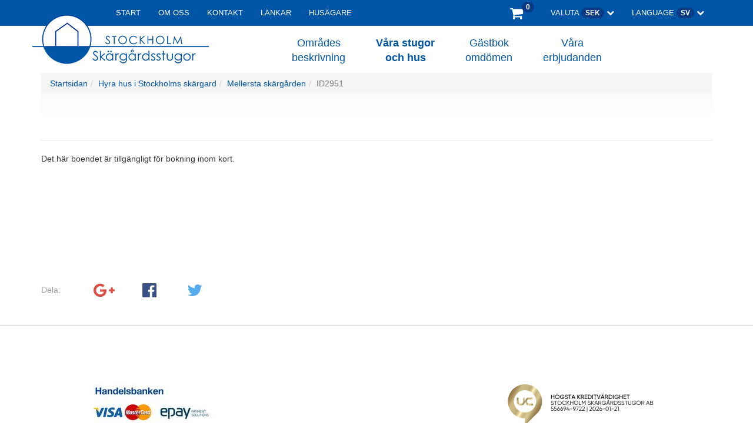

--- FILE ---
content_type: text/html
request_url: https://www.skargardsstugor.se/sv/hyra-hus-i-stockholms-skargard/mellersta_skargarden?id=857
body_size: 10083
content:
<!DOCTYPE html> 
<html lang="sv">
<head> 
<meta charset="windows-1252" />
<title>Semester hus / stuga: Maren Tynningö , Mellersta skärgården - Stockholm Skärgårdsstugor AB</title>
<meta name="viewport" content="width=device-width, initial-scale=1">
<meta name="Description" content="Sj&#246;tomt med h&#228;nf&#246;rande utsikt och rofyllt l&#228;ge p&#229; sk&#228;rg&#229;rds&#246; n&#228;ra Vaxholm och V&#228;rmd&#246;. En plats " />
<meta name="Keywords" content="ID2951, Maren Tynningö , Mellersta skärgården, Stockholm Skärgårdsstugor AB" />

<base target="_parent">


	<link rel="stylesheet" type="text/css" href="/easye/slideshow/css/slideshow.css" media="screen" />
	<link rel="stylesheet" type="text/css" href="/easye/slideshow/css/owncss.css" media="screen" />

<link rel="apple-touch-icon" sizes="57x57" href="/apple-touch-icon-57x57.png">
<link rel="apple-touch-icon" sizes="114x114" href="/apple-touch-icon-114x114.png">
<link rel="apple-touch-icon" sizes="72x72" href="/apple-touch-icon-72x72.png">
<link rel="apple-touch-icon" sizes="144x144" href="/apple-touch-icon-144x144.png">
<link rel="apple-touch-icon" sizes="60x60" href="/apple-touch-icon-60x60.png">
<link rel="apple-touch-icon" sizes="120x120" href="/apple-touch-icon-120x120.png">
<link rel="apple-touch-icon" sizes="76x76" href="/apple-touch-icon-76x76.png">
<link rel="apple-touch-icon" sizes="152x152" href="/apple-touch-icon-152x152.png">
<link rel="apple-touch-icon" sizes="180x180" href="/apple-touch-icon-180x180.png">
<link rel="icon" type="image/png" href="/favicon-192x192.png" sizes="192x192">
<link rel="icon" type="image/png" href="/favicon-160x160.png" sizes="160x160">
<link rel="icon" type="image/png" href="/favicon-96x96.png" sizes="96x96">
<link rel="icon" type="image/png" href="/favicon-16x16.png" sizes="16x16">
<link rel="icon" type="image/png" href="/favicon-32x32.png" sizes="32x32">
<meta name="msapplication-TileColor" content="#2d89ef">
<meta name="msapplication-TileImage" content="/mstile-144x144.png">
<link rel="stylesheet" href="/cookieconsent-master/dist/cookieconsent.css?cocc=3">
<link rel="stylesheet" href="/h5va31_ny_top-min.css?c=5" />
<link rel="stylesheet" href="/va31_ny_top2-min.css?c=8" />



</head>

<body>



<header id="desktmeny">

<div id="topmenyblue">
	<div class="container relative">
		<div id="abslogo">
			<a href="/"><img src="/easye/design/va31/stockholmskargardsstugor_logo300.png" alt="Stockholms skärgårdsstugor logotype" width="300" height="90" /></a>
		</div>
	</div>
	<div class="container">
		<div class="topmenyblue_space">
			&nbsp;
		</div>
		<div class="navcontainer fl-l">
			<ul>
				<li><a class="tma" href="/sv">Start</a></li>
				<li><a class="tma" href="/sv/om-oss">Om oss</a></li>
				<li><a class="tma" href="/sv/kontakt">Kontakt</a></li>
				<li><a class="tma" href="/sv/lankar">Länkar</a></li>
				<li><a class="tma" href="/sv/husagare">Husägare</a></li>
			</ul>
		</div>
		<div class="navcontainer fl-r">
			
				<ul>

					<li id="livaluta"><a href="#" onclick="togglevaluta()">Valuta  <span class="badge">SEK</span> <i class="fa fa-chevron-down"></i></a></li>
					<li id="lilanguage"><a href="#" onclick="togglelanguage()">Language <span class="badge">SV</span> <i class="fa fa-chevron-down"></i></a></li>
				</ul>

		</div>		
		<div class="navcontainer_i fl-r">
			<!--<a href="/no-follow/xbokning?AcP=va31&SBid=79&laid=1&mobil=0&HttpSite=0&dcur=SEK&SeNg=2&pageid=751"><i class="fa fa-user"></i></a>-->
			<a href="/no-follow/xbokning?AcP=va31&SBid=79&laid=1&mobil=0&HttpSite=0&dcur=SEK&SeNg=2&pageid=410"><i class="fa fa-shopping-cart"></i> <span class="badge">0</span></a>


		</div>
	</div>
</div>
<div class="clear"></div>

	<div class="container">
		<div id="topmenyunder">
			<a href="/sv/om-stockholm-skargard">Områdes<br>beskrivning</a>
			<a href="/sv/hyra-hus-i-stockholms-skargard" id="menyhusostugor">Våra stugor<br>och hus</a>
			<a href="/sv/gastbok">Gästbok<br>omdömen</a>
			<a href="/sv/erbjudanden">V&aring;ra<br>erbjudanden</a>
		</div>
	</div>

</header>

<div id="valutacontainer">
	<div class="container relative">
		<div id="valutadropdown" class="ddnav9">
<ul>		<li><a rel="nofollow" class="btn9" href="/no-follow/xbokning?AcP=va31&SBid=79&laid=1&mobil=0&HttpSite=0&dcur=SEK&SeNg=2&pageid=220&doc=&alertcurrency=true&id=857"><img src="/easye/d/flag/sek.gif" width="16" height="11" alt="" border="0" />&nbsp;&nbsp;&nbsp;SEK</a></li>		<li><a rel="nofollow" class="btn9" href="/no-follow/xbokning?AcP=va31&SBid=79&laid=1&mobil=0&HttpSite=0&dcur=EUR&SeNg=2&pageid=220&doc=&alertcurrency=true&id=857"><img src="/easye/d/flag/eur.gif" width="16" height="11" alt="" border="0" />&nbsp;&nbsp;&nbsp;EUR</a></li>		<li><a rel="nofollow" class="btn9" href="/no-follow/xbokning?AcP=va31&SBid=79&laid=1&mobil=0&HttpSite=0&dcur=USD&SeNg=2&pageid=220&doc=&alertcurrency=true&id=857"><img src="/easye/d/flag/usd.gif" width="16" height="11" alt="" border="0" />&nbsp;&nbsp;&nbsp;USD</a></li>		<li><a rel="nofollow" class="btn9" href="/no-follow/xbokning?AcP=va31&SBid=79&laid=1&mobil=0&HttpSite=0&dcur=JPY&SeNg=2&pageid=220&doc=&alertcurrency=true&id=857"><img src="/easye/d/flag/jpy.gif" width="16" height="11" alt="" border="0" />&nbsp;&nbsp;&nbsp;JPY</a></li>		<li><a rel="nofollow" class="btn9" href="/no-follow/xbokning?AcP=va31&SBid=79&laid=1&mobil=0&HttpSite=0&dcur=CZK&SeNg=2&pageid=220&doc=&alertcurrency=true&id=857"><img src="/easye/d/flag/czk.gif" width="16" height="11" alt="" border="0" />&nbsp;&nbsp;&nbsp;CZK</a></li>		<li><a rel="nofollow" class="btn9" href="/no-follow/xbokning?AcP=va31&SBid=79&laid=1&mobil=0&HttpSite=0&dcur=DKK&SeNg=2&pageid=220&doc=&alertcurrency=true&id=857"><img src="/easye/d/flag/dkk.gif" width="16" height="11" alt="" border="0" />&nbsp;&nbsp;&nbsp;DKK</a></li>		<li><a rel="nofollow" class="btn9" href="/no-follow/xbokning?AcP=va31&SBid=79&laid=1&mobil=0&HttpSite=0&dcur=GBP&SeNg=2&pageid=220&doc=&alertcurrency=true&id=857"><img src="/easye/d/flag/gbp.gif" width="16" height="11" alt="" border="0" />&nbsp;&nbsp;&nbsp;GBP</a></li>		<li><a rel="nofollow" class="btn9" href="/no-follow/xbokning?AcP=va31&SBid=79&laid=1&mobil=0&HttpSite=0&dcur=PLN&SeNg=2&pageid=220&doc=&alertcurrency=true&id=857"><img src="/easye/d/flag/pln.gif" width="16" height="11" alt="" border="0" />&nbsp;&nbsp;&nbsp;PLN</a></li>		<li><a rel="nofollow" class="btn9" href="/no-follow/xbokning?AcP=va31&SBid=79&laid=1&mobil=0&HttpSite=0&dcur=CHF&SeNg=2&pageid=220&doc=&alertcurrency=true&id=857"><img src="/easye/d/flag/chf.gif" width="16" height="11" alt="" border="0" />&nbsp;&nbsp;&nbsp;CHF</a></li>		<li><a rel="nofollow" class="btn9" href="/no-follow/xbokning?AcP=va31&SBid=79&laid=1&mobil=0&HttpSite=0&dcur=NOK&SeNg=2&pageid=220&doc=&alertcurrency=true&id=857"><img src="/easye/d/flag/nok.gif" width="16" height="11" alt="" border="0" />&nbsp;&nbsp;&nbsp;NOK</a></li></ul>
		</div>
	</div>
</div>
<div id="languagecontainer">
	<div class="container relative">
		<div id="languagedropdown" class="ddnav9">
			<ul>
				<li><a class="btn9" href="/sv">&nbsp;Svenska</a></li>
				<li><a class="btn9" href="/en">&nbsp;English</a></li>
				<li><a class="btn9" href="/de">&nbsp;Deutsch</a></li>
				<!-- <li><a class="btn9" href="#" onclick="toggle_morelanguages()">&nbsp;More...</a></li> -->
			</ul>
			<!-- <p>More...</p> -->
		</div>
	</div>
</div>



	<div class="clear relative"></div>

	<div id="menytop3">
		<div class="container">



<div id="breadcrumb_">

<ul class="breadcrumb"><li><a href="/sv">
Startsidan</a></li><li><a href="/sv/hyra-hus-i-stockholms-skargard">Hyra hus i Stockholms skärgard</a></li><li><a href="/sv/hyra-hus-i-stockholms-skargard/mellersta_skargarden">Mellersta skärgården</a></li><li class="active"><a href="#">ID2951</a></li></ul></div>

		</div>
	</div>
<div class="container">
	<div id="mobmeny">
		<div class="loggan"><a href="/"><img src="/easye/design/va31/stockholmskargardsstugor_logo300.png" alt="Stockholms skärgårdsstugor logotype" width="250" height="75" /></a></div>
		<div id="mobmenyico"><a href="#" onclick="openmobmeny()"><i class="fa fa-bars fa-2x"></i></a></div>
		
		<nav id="mobdropdownmeny">
			<div id="menyheader">
				<div id="closemobmeny"><a href="#" onclick="closemobmeny()" class="btn" style="text-align:right;"><i class="fa fa-times fa-2x"></i></a></div>
				<div id="mobmenyflags">
					<p class="mobf1" style="margin-bottom:31px;">Meny</p>
					<div class="floatflags"><a href="/sv"><img src="/easye/design/va31/swedishflag2.png" alt="Svenska" title="Svenska" width="35" height="35"  style="width:35px;height:35px;max-width:35px;max-height:35px;" /></a></div>
					<div class="floatflags"><a href="/en"><img src="/easye/design/va31/englishflag2.png" alt="English" title="English" width="35" height="35"  style="width:35px;height:35px;max-width:35px;max-height:35px;" /></a></div>
					<div class="floatflags"><a href="/de"><img src="/easye/design/va31/germanflag2.png" alt="Deutch" title="Deutch" width="35" height="35"  style="width:35px;height:35px;max-width:35px;max-height:35px;" /></a></div>
					<div class="floatflags"></div>
					<div class="clear">&nbsp;</div>
				</div>
				<div id="mobmenybluebar">
					<div class="floatmy">
					
					</div>
					<div class="floatcart"><a href="/no-follow/xbokning?AcP=va31&SBid=79&laid=1&mobil=0&HttpSite=0&dcur=SEK&SeNg=2&pageid=410"><i class="fa fa-shopping-cart fa-2x"></i><span class="label label-danger">0</span></a></div>
				</div>
			</div>
			<div class="nav"><a class="btn3" href="/sv">Start</a></div>
			<div class="nav"><a class="btn3" href="/sv/om-oss">Om oss</a></div>
			<div class="nav"><a class="btn3" href="/sv/hyra-hus-i-stockholms-skargard">V&aring;ra stugor och hus</a></div>
			<div class="nav"><a class="btn3" href="#sokledigtboende">S&ouml;k lediga hus</a></div>

			<div id="mobsearchforhouse"></div>
			
			<div class="nav"><a class="btn3" href="/sv/om-stockholm-skargard">Områdes beskrivning</a></div>
			<div class="nav"><a class="btn3" href="/sv/gastbok">Gästbok omdömen</a></div>
			<div class="nav"><a class="btn3" href="/sv/erbjudanden">Erbjudanden</a></div>
			<div class="nav"><a class="btn3" href="/sv/husagare">Husägare</a></div>
			<div class="nav"><a class="btn3" href="/sv/lankar">Länkar</a></div>
			<div class="nav"><a class="btn3" href="/sv/kontakt">Kontakt</a></div>
		</nav>
	</div>
	
	<div class="relative">
		<article>
			<hgroup>
			<div itemscope itemtype="http://schema.org/SingleFamilyResidence">
<div class="mainsection1">
<div class="mainsection_topheader">




&nbsp;</div>&nbsp;</div><div class="hr"><hr /></div><div class="p20"><p>Det h&auml;r boendet är tillg&auml;ngligt f&ouml;r bokning inom kort.</p></div><div class="recensionerdetalj"><hgroup><p>&nbsp;</p><p>&nbsp;</p></hgroup></div></div>
			</hgroup>
		</article>
	</div>
	
	<div class="side_content sidcontenthide">
		<aside>
			<div class="sokledigastugor"><a name="sokledigtboende"></a><div id="anchorsokledigtboende"></div><h6>Sök ledigt boende</h6><form name="uthyrning" action="/no-follow/xbokning" method="get" onSubmit="return(validateuthyrning());">
<input type="hidden" name="AcP" value="va31" /><input type="hidden" name="SBid" value="79" /><input type="hidden" name="laid" value="1" /><input type="hidden" name="mobil" value="0" /><input type="hidden" name="HttpSite" value="0" /><input type="hidden" name="dcur" value="SEK" /><input type="hidden" name="SeNg" value="2" /><input type="hidden" name="pageid" value="130" /><p>&nbsp;</p><select name="ArDate" class="form-control searchselect"><option value="">V&auml;lj vecka</option><option value="2026-01-17">Vecka 4&nbsp;&nbsp;&nbsp;2026</option><option value="2026-01-24">Vecka 5&nbsp;&nbsp;&nbsp;2026</option><option value="2026-01-31">Vecka 6&nbsp;&nbsp;&nbsp;2026</option><option value="2026-02-07">Vecka 7&nbsp;&nbsp;&nbsp;2026</option><option value="2026-02-14">Vecka 8&nbsp;&nbsp;&nbsp;2026</option><option value="2026-02-21">Vecka 9&nbsp;&nbsp;&nbsp;2026</option><option value="2026-02-28">Vecka 10&nbsp;&nbsp;2026</option><option value="2026-03-07">Vecka 11&nbsp;&nbsp;2026</option><option value="2026-03-14">Vecka 12&nbsp;&nbsp;2026</option><option value="2026-03-21">Vecka 13&nbsp;&nbsp;2026</option><option value="2026-03-28">Vecka 14&nbsp;&nbsp;2026</option><option value="2026-04-04">Vecka 15&nbsp;&nbsp;2026</option><option value="2026-04-11">Vecka 16&nbsp;&nbsp;2026</option><option value="2026-04-18">Vecka 17&nbsp;&nbsp;2026</option><option value="2026-04-25">Vecka 18&nbsp;&nbsp;2026</option><option value="2026-05-02">Vecka 19&nbsp;&nbsp;2026</option><option value="2026-05-09">Vecka 20&nbsp;&nbsp;2026</option><option value="2026-05-16">Vecka 21&nbsp;&nbsp;2026</option><option value="2026-05-23">Vecka 22&nbsp;&nbsp;2026</option><option value="2026-05-30">Vecka 23&nbsp;&nbsp;2026</option><option value="2026-06-06">Vecka 24&nbsp;&nbsp;2026</option><option value="2026-06-13">Vecka 25&nbsp;&nbsp;2026</option><option value="2026-06-20">Vecka 26&nbsp;&nbsp;2026</option><option value="2026-06-27">Vecka 27&nbsp;&nbsp;2026</option><option value="2026-07-04">Vecka 28&nbsp;&nbsp;2026</option><option value="2026-07-11">Vecka 29&nbsp;&nbsp;2026</option><option value="2026-07-18">Vecka 30&nbsp;&nbsp;2026</option><option value="2026-07-25">Vecka 31&nbsp;&nbsp;2026</option><option value="2026-08-01">Vecka 32&nbsp;&nbsp;2026</option><option value="2026-08-08">Vecka 33&nbsp;&nbsp;2026</option><option value="2026-08-15">Vecka 34&nbsp;&nbsp;2026</option><option value="2026-08-22">Vecka 35&nbsp;&nbsp;2026</option><option value="2026-08-29">Vecka 36&nbsp;&nbsp;2026</option><option value="2026-09-05">Vecka 37&nbsp;&nbsp;2026</option><option value="2026-09-12">Vecka 38&nbsp;&nbsp;2026</option><option value="2026-09-19">Vecka 39&nbsp;&nbsp;2026</option><option value="2026-09-26">Vecka 40&nbsp;&nbsp;2026</option><option value="2026-10-03">Vecka 41&nbsp;&nbsp;2026</option><option value="2026-10-10">Vecka 42&nbsp;&nbsp;2026</option><option value="2026-10-17">Vecka 43&nbsp;&nbsp;2026</option><option value="2026-10-24">Vecka 44&nbsp;&nbsp;2026</option><option value="2026-10-31">Vecka 45&nbsp;&nbsp;2026</option><option value="2026-11-07">Vecka 46&nbsp;&nbsp;2026</option><option value="2026-11-14">Vecka 47&nbsp;&nbsp;2026</option><option value="2026-11-21">Vecka 48&nbsp;&nbsp;2026</option><option value="2026-11-28">Vecka 49&nbsp;&nbsp;2026</option><option value="2026-12-05">Vecka 50&nbsp;&nbsp;2026</option><option value="2026-12-12">Vecka 51&nbsp;&nbsp;2026</option><option value="2026-12-19">Vecka 52&nbsp;&nbsp;2026</option><option value="2026-12-26">Vecka 53&nbsp;&nbsp;2026</option><option value="2027-01-02">Vecka 1&nbsp;&nbsp;&nbsp;2027</option><option value="2027-01-09">Vecka 2&nbsp;&nbsp;&nbsp;2027</option><option value="2027-01-16">Vecka 3&nbsp;&nbsp;&nbsp;2027</option><option value="2027-01-23">Vecka 4&nbsp;&nbsp;&nbsp;2027</option><option value="2027-01-30">Vecka 5&nbsp;&nbsp;&nbsp;2027</option><option value="2027-02-06">Vecka 6&nbsp;&nbsp;&nbsp;2027</option><option value="2027-02-13">Vecka 7&nbsp;&nbsp;&nbsp;2027</option><option value="2027-02-20">Vecka 8&nbsp;&nbsp;&nbsp;2027</option><option value="2027-02-27">Vecka 9&nbsp;&nbsp;&nbsp;2027</option><option value="2027-03-06">Vecka 10&nbsp;&nbsp;2027</option></select><select name="antDays" class="form-control searchselect"><option value="7">Hela veckan</option><option value="3">Weekend</option><option value="4">Kortvecka</option><option value="14">2 veckor</option><option value="21">3 veckor</option><option value="28">4 veckor</option></select><select name="frmK5" class="form-control searchselect"><option value="">Visa alla områden</option><option value="Norra skärgården">Norra sk&auml;rg&aring;rden</option><option value="Mellersta skärgården" selected>Mellersta sk&auml;rg&aring;rden</option><option value="Södra skärgården">S&ouml;dra sk&auml;rg&aring;rden</option></select><select name="frmNoBeds" class="form-control searchselect"><option value="">Visa alla bäddar</option><option value="2">2</option><option value="3">3</option><option value="4">4</option><option value="5">5</option><option value="6">6</option><option value="7">7</option><option value="8">8</option><option value="9">9</option><option value="10">10</option><option value="11">11</option><option value="12">12</option><option value="13">13</option><option value="14">14</option><option value="15">15</option><option value="16">16</option><option value="17">17</option><option value="18">18</option><option value="19">19</option><option value="20">20</option></select><a id="a_moresearch" href="javascript:toggle('moresearch','a_moresearch','Fler sökalternativ');"><i class="fa fa-plus" aria-hidden="true"></i> Fler alternativ</a><div id="moresearch" style="display: none;"><select name="frmK8" class="form-control searchselect"><option value="">Visa alla bytesdagar</option><option value="6">lördag</option><option value="7">söndag</option><option value="1">måndag</option></select><p>Eldstad</p><select name="frmK34" class="form-control searchselect"><option value="">Visa alla</option><option value="2">Ja</option><option value="0">Nej</option></select><p>Bastu</p><select name="frmK18" class="form-control searchselect"><option value="">Visa alla</option><option value="1">Ja</option><option value="0">Nej</option></select><p>Diskmaskin</p><select name="frmK27" class="form-control searchselect"><option value="">Visa alla</option><option value="1">Ja</option><option value="0">Nej</option></select><p>Husdjur..</p><select name="frmK58" class="form-control searchselect"><option value="">Visa alla</option><option value="1">Ja</option><option value="0">Nej</option></select><p>Havs/sjö utsikt</p><select name="frmK59" class="form-control searchselect"><option value="">Visa alla</option><option value="1">Ja</option><option value="0">Nej</option></select><p>Öläge</p><select name="frmK64" class="form-control searchselect"><option value="">Visa alla</option><option value="1">Nej</option><option value="4">Ja - Öläge med vägförbindelse</option><option value="6">Ja - Öläge utan vägförbindelse</option></select><p>Båt</p><select name="frmK462" class="form-control searchselect"><option value="">Visa alla</option><option value="1">Ja</option><option value="0">Nej</option></select><p>Spabad</p><select name="frmK430" class="form-control searchselect"><option value="">Visa alla</option><option value="1">Ja</option><option value="0">Nej</option></select><p>Pool</p><select name="frmK45" class="form-control searchselect"><option value="">Visa alla</option><option value="1">Ja</option><option value="0">Nej</option></select><p>Internet</p><select name="frmK150_" class="form-control searchselect"><option value="">Visa alla</option><option value="1">Ja</option><option value="0">Nej</option></select><p>Tvättmaskin</p><select name="frmK29" class="form-control searchselect"><option value="">Visa alla</option><option value="1">Ja</option><option value="0">Nej</option></select><p>Båtplats</p><select name="frmK43" class="form-control searchselect"><option value="">Visa alla</option><option value="1">Ja</option><option value="0">Nej</option></select><p>Avst bad</p><select name="frmK46" class="form-control searchselect"><option value="99999999">Visa alla</option><option value="51">Mindre än 50m.</option><option value="301">Mindre än 300m.</option><option value="801">Mindre än 800m.</option></select><p>Avst till Stockholm</p><select name="frmdist2" class="form-control searchselect"><option value="99999999">Visa alla</option><option value="25001">Mindre än 25km.</option><option value="35001">Mindre än 35km.</option><option value="50001">Mindre än 50km.</option></select><p>Veckopris (SEK)</p><select name="frmPrice" class="form-control searchselect"><option value="99999999">Visa alla</option><option value="1001">Mindre än 1000</option><option value="2001">Mindre än 2000</option><option value="3001">Mindre än 3000</option><option value="4001">Mindre än 4000</option><option value="5001">Mindre än 5000</option><option value="6001">Mindre än 6000</option><option value="7001">Mindre än 7000</option><option value="8001">Mindre än 8000</option><option value="9001">Mindre än 9000</option><option value="10001">Mindre än 10000</option><option value="11001">Mindre än 11000</option><option value="12001">Mindre än 12000</option><option value="13001">Mindre än 13000</option><option value="14001">Mindre än 14000</option><option value="15001">Mindre än 15000</option><option value="16001">Mindre än 16000</option><option value="17001">Mindre än 17000</option><option value="18001">Mindre än 18000</option><option value="19001">Mindre än 19000</option><option value="20001">Mindre än 20000</option></select></div><input type="hidden" name="adv" id="adv" value="minimera"><div align="right"><button type="submit" class="easyebtn easyebtndefault">Sök</button></div></form></div>
			<div class="sokledigastugor_avg"></div>
			<div class="visaallastugor"><nav><h6>Boende översikt</h6><p>Visa husen oavsett tillgänglighet. Klicka på aktuellt område: </p><ul id="visaallastugor"><li><a href="/sv/hyra-hus-i-stockholms-skargard"><strong>Hela Stockholms skärgård</strong></a> <ul><li><a href="/sv/hyra-hus-i-stockholms-skargard/norra_skargarden">Norra sk&auml;rg&aring;rden</a></li><li class="current"><a href="/sv/hyra-hus-i-stockholms-skargard/mellersta_skargarden">Mellersta sk&auml;rg&aring;rden</a></li><li><a href="/sv/hyra-hus-i-stockholms-skargard/sodra_skargarden">S&ouml;dra sk&auml;rg&aring;rden</a></li></ul></li></ul>&nbsp;</nav></div>
			<div class="visaallastugor_avg"></div>
			<div class="sokstugor"><form name="sok" action="/sv/hyra-hus-i-stockholms-skargard" method="get">
<div class="input-group" style="margin-bottom:15px;">
<input type="search" name="sok" class="form-control" style="height:37px;" placeholder="Hus ID eller namn" value="" />
<span class="input-group-addon"><button type="submit" class="btn btn-link" style="margin:0;padding:0;"><i class="fa fa-search"></i></button></span>
</div>
<p>Om du vet husets nummer eller namn kan du använda s&ouml;kf&auml;ltet ovan</p>
</form></div>
			
			<div class="visaallastugor_avg"></div>
			<div class="sokstugor"></div>
		</aside>
	</div>
	
	<div class="clear">&nbsp;</div>
	
	</div>
	<div id="share">
		<div class="container mobfull">
		<p>Dela:</p>
		<a href="https://plus.google.com/share?url=http%3A//www.skargardsstugor.se/sv/hyra-hus-i-stockholms-skargard/mellersta_skargarden?id=857" data-toggle="tooltip" title="" data-original-title="Dela sidan: Semester hus / stuga: Maren Tynningö , Mellersta skärgården - Stockholm Skärgårdsstugor AB på Google+"><i class="fa fa-google-plus fa-2x gpluscolor" aria-hidden="true"></i></a>
		<a href="https://www.facebook.com/sharer/sharer.php?u=http%3A//www.skargardsstugor.se/sv/hyra-hus-i-stockholms-skargard/mellersta_skargarden?id=857" data-toggle="tooltip" title="" data-original-title="Dela sidan: Semester hus / stuga: Maren Tynningö , Mellersta skärgården - Stockholm Skärgårdsstugor AB på Facebook"><i class="fa fa-facebook-official fa-2x facebookcolor" aria-hidden="true"></i></a>
		<a href="https://twitter.com/intent/tweet?url=http%3A//www.skargardsstugor.se/sv/hyra-hus-i-stockholms-skargard/mellersta_skargarden?id=857" data-toggle="tooltip" title="" data-original-title="Dela sidan:  Semester hus / stuga: Maren Tynningö , Mellersta skärgården - Stockholm Skärgårdsstugor AB på Twitter"><i class="fa fa-twitter fa-2x twittercolor" aria-hidden="true"></i></a>
		</div>
	</div>
	
	<div class="container">
	
	<footer class="vcard" style="margin-top:30px;">
	<div id="desktfooter">
		<div id="company">
<p><a href="/sv/kopvillkor"><img src="/paymentoptions_visa_mastercard.jpg" title="Visa, Mastercard, ePay och Handelsbanken" alt="Visa, Mastercard, ePay och Handelsbanken" width="200" height="66" /></a></p>
		</div>
<div id="sigill_aa"><a href="https://merit.soliditet.se/merit/creditReport/display?lang=SE&cId=0mG%2BjAXAXElvbsKm%2FVSWmA%3D%3D&cUid=0ra%2FeJgNp7w%3D" target="_blank" style="text-decoration: none;"><img style="border:0px;" oncontextmenu="return false" title="Vi &auml;r ett kreditv&auml;rdigt f&ouml;retag enligt Bisnodes v&auml;rderingssystem som baserar sig p&aring; en m&auml;ngd olika beslutsregler. Denna uppgift &auml;r alltid aktuell&#44; informationen uppdateras dagligen via Bisnodes databas." alt="Vi &auml;r ett kreditv&auml;rdigt f&ouml;retag enligt Bisnodes v&auml;rderingssystem som baserar sig p&aring; en m&auml;ngd olika beslutsregler. Denna uppgift &auml;r alltid aktuell&#44; informationen uppdateras dagligen via Bisnodes databas." id="img_273_73_px_tr1_nodt1" src="https://merit.soliditet.se/merit/imageGenerator/display?lang=SE&country=SE&cId=0mG%2BjAXAXElvbsKm%2FVSWmA%3D%3D&cUid=r9nthlIjM3I%3D&imgType=img_273_73_px_tr1_nodt1" /></a></div><div id="sigill_uc"><a href="https://www.uc.se/risksigill2?showorg=5566949722&language=swe" title="Sigillet är utfärdat av UC AB. Klicka på bilden för information om UC:s Riskklasser." target="_ blank"><img src="https://www.uc.se/ucsigill2/sigill?org=5566949722&language=swe&product=lsa&fontcolor=b" style="border:0;"/></a></div>
		
		
		


		
		

		<p style="clear:both;height:80px;">&nbsp;</p>
	</div>
	
	<div id="mobfooter">
		 <div style="border:1px solid #eee;padding:20px;">
			<p class="mobf1">Stockholm Sk&auml;rg&aring;rdsstugor AB</p>
			<p class="mobf2">Fenix v&auml;g 16<br>134 44 Gustavsberg<br>Sverige</p>
		</div>
		<div class="list-group">
		    <a href="/cdn-cgi/l/email-protection#3950575f56794a52584b5e584b5d4a4a4d4c5e564b174a5c" class="list-group-item"><i class="fa fa-envelope fa-fw"></i>&nbsp; <span class="__cf_email__" data-cfemail="543d3a323b14273f35263335263027272021333b267a2731">[email&#160;protected]</span></a>
			<a href="tel:+46857023131" class="list-group-item"><i class="fa fa-phone fa-fw"></i>&nbsp; +46 8-570 231 31</a>
			<a href="https://www.facebook.com/StockholmSkargardsstugorAB" class="list-group-item" target="_blank"><i class="fa fa-facebook fa-fw"></i>&nbsp; F&ouml;lj oss på Facebook</a>
			<a href="/sv/kopvillkor" class="list-group-item"><img src="/paymentoptions_visa_mastercard.jpg" title="Visa, Mastercard, ePay och Handelsbanken" alt="Visa, Mastercard, ePay och Handelsbanken" width="200" height="66" /></a>
		</div>
<div id="sigill_aa" style="width:28%;float:left;"><a href="https://merit.soliditet.se/merit/creditReport/display?lang=SE&cId=0mG%2BjAXAXElvbsKm%2FVSWmA%3D%3D&cUid=0ra%2FeJgNp7w%3D" target="_blank" style="text-decoration: none;"><img style="border:0px;" oncontextmenu="return false" title="Vi &auml;r ett kreditv&auml;rdigt f&ouml;retag enligt Bisnodes v&auml;rderingssystem som baserar sig p&aring; en m&auml;ngd olika beslutsregler. Denna uppgift &auml;r alltid aktuell&#44; informationen uppdateras dagligen via Bisnodes databas." alt="Vi &auml;r ett kreditv&auml;rdigt f&ouml;retag enligt Bisnodes v&auml;rderingssystem som baserar sig p&aring; en m&auml;ngd olika beslutsregler. Denna uppgift &auml;r alltid aktuell&#44; informationen uppdateras dagligen via Bisnodes databas." id="img_98_58_px_nodt1_tr1" src="https://merit.soliditet.se/merit/imageGenerator/display?lang=SE&country=SE&cId=0mG%2BjAXAXElvbsKm%2FVSWmA%3D%3D&cUid=0ra%2FeJgNp7w%3D&imgType=img_98_58_px_nodt1_tr1" /></a></div><div id="sigill_uc" style="width:69%;float:right;"><a href="https://www.uc.se/risksigill2?showorg=5566949722&language=swe" title="Sigillet är utfärdat av UC AB. Klicka på bilden för information om UC:s Riskklasser." target="_ blank"><img src="https://www.uc.se/ucsigill2/sigill?org=5566949722&language=swe&product=lsa&fontcolor=b" style="border:0;"/></a></div><div class="clear"></div>
	</div>
	




<div style="text-align:center;padding-top:50px;"><a href="/sv/personuppgiftshantering">Personuppgiftshantering</a>&nbsp;&nbsp; | &nbsp;&nbsp;<a href="#" data-cc="c-settings" aria-haspopup="dialog">Anpassa cookie inställningar</a></div>
<div id="footer2">&copy; Copyright Stockholm Skärgårdsstugor AB&nbsp;&nbsp;-&nbsp;&nbsp;Bolaget innehar F-skatt samt är registrerat som arbetsgivare och för moms&nbsp;&nbsp;-&nbsp;&nbsp;Orgnr/Momsnr SE 55 66 94 97 22<br></div>
	</footer>
</div>
<div id="morelanguages">
	<a href="#" onclick="toggle_morelanguages()" class="morelanguage_a"  ></a>
	<div class="morelanguage_div">
		<div id="google_translate_element"></div>
	</div>
	<script data-cfasync="false" src="/cdn-cgi/scripts/5c5dd728/cloudflare-static/email-decode.min.js"></script><script>
	function loadStyleSheet(src){
		if (document.createStyleSheet) document.createStyleSheet(src);
		else {
			var stylesheet = document.createElement('link');
			stylesheet.href = src;
			stylesheet.rel = 'stylesheet';
			stylesheet.type = 'text/css';
			document.getElementsByTagName('head')[0].appendChild(stylesheet);
		}
	}
	function googleTranslateElementInit() {

	}
	</script>

</div>

<div id="detailimagesall" style="display:none;"><img src="/easye/obj/va31/s2/b/xl_id2951-20220923_125022.jpg" alt="Maren Tynningö " /><p>ID2951, Maren Tynningö </p><img src="/easye/obj/va31/more/xl_id2951-20220916_1242422117.jpg" alt="&nbsp;" /><p>&nbsp;</p><img src="/easye/obj/va31/more/xl_id2951-20220923_1036362115.jpg" alt="&nbsp;" /><p>&nbsp;</p><img src="/easye/obj/va31/more/xl_id2951-20220916_1242262113.jpg" alt="&nbsp;" /><p>&nbsp;</p><img src="/easye/obj/va31/more/xl_id2951-20220916_1244022111.jpg" alt="Privat brygga och roddbåt ingår/ private jetty and rowing boat included&nbsp;" /><p>Privat brygga och roddbåt ingår/ private jetty and rowing boat included&nbsp;</p><img src="/easye/obj/va31/more/xl_id2951-20220916_1242292114.jpg" alt="&nbsp;" /><p>&nbsp;</p><img src="/easye/obj/va31/more/xl_id2951-20220916_1242232112.jpg" alt="&nbsp;" /><p>&nbsp;</p><img src="/easye/obj/va31/more/xl_id2951-20220916_1548262110.jpg" alt="&nbsp;" /><p>&nbsp;</p><img src="/easye/obj/va31/more/xl_id2951-20220914_1110102109.jpg" alt="&nbsp;" /><p>&nbsp;</p><img src="/easye/obj/va31/more/xl_id2951-20220916_1245572110.jpg" alt="Entré&nbsp;" /><p>Entré&nbsp;</p><img src="/easye/obj/va31/more/xl_id2951-20220916_1550112110.jpg" alt="&nbsp;" /><p>&nbsp;</p><img src="/easye/obj/va31/more/xl_id2951-20220916_1550542111.jpg" alt="&nbsp;" /><p>&nbsp;</p><img src="/easye/obj/va31/more/xl_id2951-20220916_1550162111.jpg" alt="&nbsp;" /><p>&nbsp;</p><img src="/easye/obj/va31/more/xl_id2951-20220916_1550232113.jpg" alt="&nbsp;" /><p>&nbsp;</p><img src="/easye/obj/va31/more/xl_id2951-20220922_1622332121.jpg" alt="&nbsp;" /><p>&nbsp;</p><img src="/easye/obj/va31/more/xl_id2951-20220916_1550202112.jpg" alt="&nbsp;" /><p>&nbsp;</p><img src="/easye/obj/va31/more/xl_id2951-20220922_1622302118.jpg" alt="Matsal/ Dining room&nbsp;" /><p>Matsal/ Dining room&nbsp;</p><img src="/easye/obj/va31/more/xl_id2951-20220916_1549412112.jpg" alt="&nbsp;" /><p>&nbsp;</p><img src="/easye/obj/va31/more/xl_id2951-20220916_1246162114.jpg" alt="&nbsp;" /><p>&nbsp;</p><img src="/easye/obj/va31/more/xl_id2951-20220916_1246252116.jpg" alt="&nbsp;" /><p>&nbsp;</p><img src="/easye/obj/va31/more/xl_id2951-20220916_1246292117.jpg" alt="&nbsp;" /><p>&nbsp;</p><img src="/easye/obj/va31/more/xl_id2951-20220923_1036402116.jpg" alt="&nbsp;" /><p>&nbsp;</p><img src="/easye/obj/va31/more/xl_id2951-20220923_1036332114.jpg" alt="&nbsp;" /><p>&nbsp;</p><img src="/easye/obj/va31/more/xl_id2951-20220916_1303052117.jpg" alt="loft övervåning&nbsp;" /><p>loft övervåning&nbsp;</p><img src="/easye/obj/va31/more/xl_id2951-20220916_1303112118.jpg" alt="&nbsp;" /><p>&nbsp;</p><img src="/easye/obj/va31/more/xl_id2951-20220916_1303002116.jpg" alt="Sovrum 1 ö.v&nbsp;" /><p>Sovrum 1 ö.v&nbsp;</p><img src="/easye/obj/va31/more/xl_id2951-20220916_1302552115.jpg" alt="&nbsp;" /><p>&nbsp;</p><img src="/easye/obj/va31/more/xl_id2951-20220916_1302512114.jpg" alt="&nbsp;" /><p>&nbsp;</p><img src="/easye/obj/va31/more/xl_id2951-20230130_1259422201.jpg" alt="&nbsp;" /><p>&nbsp;</p><img src="/easye/obj/va31/more/xl_id2951-20230130_1259422202.jpg" alt="&nbsp;" /><p>&nbsp;</p><img src="/easye/obj/va31/more/xl_id2951-20220916_1246082112.jpg" alt="&nbsp;" /><p>&nbsp;</p><img src="/easye/obj/va31/more/xl_id2951-20220916_1518542112.jpg" alt="&nbsp;" /><p>&nbsp;</p><img src="/easye/obj/va31/more/xl_id2951-20220916_1519082115.jpg" alt="&nbsp;" /><p>&nbsp;</p><img src="/easye/obj/va31/more/xl_id2951-20220916_1519132116.jpg" alt="&nbsp;" /><p>&nbsp;</p><img src="/easye/obj/va31/more/xl_id2951-20220923_1010222118.jpg" alt="&nbsp;" /><p>&nbsp;</p><img src="/easye/obj/va31/more/xl_id2951-20220916_1524252114.jpg" alt="Sovrum 2&nbsp;" /><p>Sovrum 2&nbsp;</p><img src="/easye/obj/va31/more/xl_id2951-20220923_1010262119.jpg" alt="&nbsp;" /><p>&nbsp;</p><img src="/easye/obj/va31/more/xl_id2951-20220916_1524302115.jpg" alt="Sovtum 3&nbsp;" /><p>Sovtum 3&nbsp;</p><img src="/easye/obj/va31/more/xl_id2951-20220923_1010302120.jpg" alt="&nbsp;" /><p>&nbsp;</p><img src="/easye/obj/va31/more/xl_id2951-20220916_1518432110.jpg" alt="&nbsp;" /><p>&nbsp;</p><img src="/easye/obj/va31/more/xl_id2951-20220916_1518492111.jpg" alt="&nbsp;" /><p>&nbsp;</p><img src="/easye/obj/va31/more/xl_id2951-20220916_1244132113.jpg" alt="Grillaltan&nbsp;" /><p>Grillaltan&nbsp;</p><img src="/easye/obj/va31/more/xl_id2951-20220916_1244072112.jpg" alt="Gäst- och bastustuga nedan&nbsp;" /><p>Gäst- och bastustuga nedan&nbsp;</p><img src="/easye/obj/va31/more/xl_id2951-20220916_1355132115.jpg" alt="&nbsp;" /><p>&nbsp;</p><img src="/easye/obj/va31/more/xl_id2951-20220916_1355232117.jpg" alt="Köksaltan&nbsp;" /><p>Köksaltan&nbsp;</p><img src="/easye/obj/va31/more/xl_id2951-20220916_1355182116.jpg" alt="Gäststugan/ Guest house&nbsp;" /><p>Gäststugan/ Guest house&nbsp;</p><img src="/easye/obj/va31/more/xl_id2951-20220916_1309552115.jpg" alt="&nbsp;" /><p>&nbsp;</p><img src="/easye/obj/va31/more/xl_id2951-20220916_1354512110.jpg" alt="&nbsp;" /><p>&nbsp;</p><img src="/easye/obj/va31/more/xl_id2951-20220916_1354592112.jpg" alt="Gästhuset/ Guest house&nbsp;" /><p>Gästhuset/ Guest house&nbsp;</p><img src="/easye/obj/va31/more/xl_id2951-20220916_1355042113.jpg" alt="Gästhuset/ Guest house&nbsp;" /><p>Gästhuset/ Guest house&nbsp;</p><img src="/easye/obj/va31/more/xl_id2951-20220916_1403152121.jpg" alt="Gästhuset/ Guest house&nbsp;" /><p>Gästhuset/ Guest house&nbsp;</p><img src="/easye/obj/va31/more/xl_id2951-20220916_1402572117.jpg" alt="Gästhuset/ Guest house&nbsp;" /><p>Gästhuset/ Guest house&nbsp;</p><img src="/easye/obj/va31/more/xl_id2951-20220916_1402532116.jpg" alt="Gästhuset/ Guest house&nbsp;" /><p>Gästhuset/ Guest house&nbsp;</p><img src="/easye/obj/va31/more/xl_id2951-20220916_1403112120.jpg" alt="Gästhuset/ Guest house&nbsp;" /><p>Gästhuset/ Guest house&nbsp;</p><img src="/easye/obj/va31/more/xl_id2951-20220916_1402432114.jpg" alt="Gästhuset/ Guest house&nbsp;" /><p>Gästhuset/ Guest house&nbsp;</p><img src="/easye/obj/va31/more/xl_id2951-20220916_1402332112.jpg" alt="&nbsp;" /><p>&nbsp;</p><img src="/easye/obj/va31/more/xl_id2951-20220916_1402272111.jpg" alt="Gästhuset/ Guest house&nbsp;" /><p>Gästhuset/ Guest house&nbsp;</p><img src="/easye/obj/va31/more/xl_id2951-20220916_1402222110.jpg" alt="&nbsp;" /><p>&nbsp;</p><img src="/easye/obj/va31/more/xl_id2951-20220916_1402382113.jpg" alt="&nbsp;" /><p>&nbsp;</p><img src="/easye/obj/va31/more/xl_id2951-20220916_1406262111.jpg" alt="Gästhuset sovrum 1/ Guest house bed room 1&nbsp;" /><p>Gästhuset sovrum 1/ Guest house bed room 1&nbsp;</p><img src="/easye/obj/va31/more/xl_id2951-20220923_1025432114.jpg" alt="Gästhuset sovrum 1/ Guest house bed room 1&nbsp;" /><p>Gästhuset sovrum 1/ Guest house bed room 1&nbsp;</p><img src="/easye/obj/va31/more/xl_id2951-20220916_1406202110.jpg" alt="Gästhuset sovrum 2/ Guest house bed room 2&nbsp;" /><p>Gästhuset sovrum 2/ Guest house bed room 2&nbsp;</p><img src="/easye/obj/va31/more/xl_id2951-20220923_1010032114.jpg" alt="Gästhuset/ sovrum 3/ Guest house bed room 3&nbsp;" /><p>Gästhuset/ sovrum 3/ Guest house bed room 3&nbsp;</p><img src="/easye/obj/va31/more/xl_id2951-20220916_1320382110.jpg" alt="Bastuhus/ Sauna house&nbsp;" /><p>Bastuhus/ Sauna house&nbsp;</p><img src="/easye/obj/va31/more/xl_id2951-20220916_1309422112.jpg" alt="Bastuhus relax/ Sauna house&nbsp;" /><p>Bastuhus relax/ Sauna house&nbsp;</p><img src="/easye/obj/va31/more/xl_id2951-20220916_1309502114.jpg" alt="&nbsp;" /><p>&nbsp;</p><img src="/easye/obj/va31/more/xl_id2951-20220916_1309462113.jpg" alt="&nbsp;" /><p>&nbsp;</p><img src="/easye/obj/va31/more/xl_id2951-20220916_1309312110.jpg" alt="&nbsp;" /><p>&nbsp;</p><img src="/easye/obj/va31/more/xl_id2951-20220916_1309372111.jpg" alt="&nbsp;" /><p>&nbsp;</p><img src="/easye/obj/va31/more/xl_id2951-20220923_1010082115.jpg" alt="Bastuhus gästrum/ Sauna house guest room&nbsp;" /><p>Bastuhus gästrum/ Sauna house guest room&nbsp;</p><img src="/easye/obj/va31/more/xl_id2951-20220916_1320512113.jpg" alt="Bastuhus gästrum/ Sauna house guest room&nbsp;" /><p>Bastuhus gästrum/ Sauna house guest room&nbsp;</p><img src="/easye/obj/va31/more/xl_id2951-20220916_1320562114.jpg" alt="Bastuhus/ Sauna house&nbsp;" /><p>Bastuhus/ Sauna house&nbsp;</p><img src="/easye/obj/va31/more/xl_id2951-20220922_1622312119.jpg" alt="&nbsp;" /><p>&nbsp;</p><img src="/easye/obj/va31/more/xl_id2951-20220922_1622322120.jpg" alt="Höst/ Autumn&nbsp;" /><p>Höst/ Autumn&nbsp;</p><img src="/easye/obj/va31/more/xl_id2951-20220922_1622292114.jpg" alt="Vinter/ Winter&nbsp;" /><p>Vinter/ Winter&nbsp;</p><span><a href="#" onclick="toggledetailimagesall()"><i class="fa fa-times"></i></a></span></div>
<script>
function toggledetailimagesall() {
	var detailimagesall = document.getElementById("detailimagesall");
	if (detailimagesall.style['display']=='block') {
		detailimagesall.style['display']='none';
	} else {
		detailimagesall.style['display']='block';
	}
}

</script>
<div id="mapcontainer"></div>
<!-- js_endofbody start --><script src="https://ajax.googleapis.com/ajax/libs/jquery/1.11.2/jquery.min.js"></script>
<script type="text/javascript" src="/easye/js/s1.js?c=9"></script><script language="javascript" type="text/javascript">
function CheckformKassan() {
if (document.kassan.accept.checked === false){ 
alert('Du måste acceptera villkoren.');return false 
} else {document.getElementById('submitbutton').disabled = true;}
}
function checkchild() {
var antchild=0;
var divoutput='';
antchild=document.Form.Child.value;
	for (i = 0; i < antchild; i++) { 
    divoutput += '<div class="innerchildyear"><select name="childages' + i + '" id="childages' + i + '"><option value="--">--</option><option value="0">0 år</option><option value="1">1 år</option><option value="2">2 år</option><option value="3">3 år</option><option value="4">4 år</option><option value="5">5 år</option><option value="6">6 år</option><option value="7">7 år</option><option value="8">8 år</option><option value="9">9 år</option><option value="10">10 år</option><option value="11">11 år</option><option value="12">12 år</option><option value="13">13 år</option><option value="14">14 år</option><option value="15">15 år</option><option value="16">16 år</option><option value="17">17 år</option></select></div>';
}
if (antchild > 0) {
divoutput = "Barnens åldrar<br>" + divoutput;
}
if (antchild == 1) {
divoutput = divoutput.replace("Barnens åldrar", "Barnets ålder");
}
document.getElementById("childyear").innerHTML = divoutput;
}
function CheckformAddCart() {
var totbed
var antchild=document.Form.Child.value;
totbed = -document.Form.Adult.value-antchild;
totbed = -totbed;
for (i = 0; i < antchild; i++) { 
if (document.getElementById("childages" + i).value=='--') {
alert("Vänligen fyll i ålder på barn.");return false;
} else {
if (document.getElementById("childages" + i).value <= 1) {
totbed=totbed-1
}}}if (document.Form.Adult.value==0) {
alert("Vänligen ange antal personer");return false
}
if (totbed > document.Form.NoBeds.value) {alert("Antalet personer som skall bo i stugan är fler än antalet bäddar!");return false}
}
function m1() {alert("Vald period är redan bokad");}
function m2() {alert("Objektet är låst för säsongen");}
function m3() {alert("Perioden ligger utanför objektets tillgänglighet");}
function m4() {alert("Vald period ligger utanför bokningsbar ram");}
</script>	<script src="/easye/slideshow/js/mootools-1.3.1-core.js"></script>
	<script src="/easye/slideshow/js/mootools-1.3.1.1-more.js"></script>
	<script src="/easye/slideshow/js/slideshow.js"></script>
	<script src="/easye/slideshow/js/slideshow.kenburns.js"></script>
	<script type="text/javascript">
//<![CDATA[
window.addEvent('domready', function(){
var data = {
's2/b/id2951-20220923_125022.jpg': {  caption: 'ID 2951 Tynningö Maren&nbsp;', thumbnail: 's2/b/id2951-20220923_125022.jpg' }, 
'more/id2951-20220916_1242422117.jpg': { caption: '&nbsp;', thumbnail: 'more/id2951-20220916_1242422117.jpg' }, 
'more/id2951-20220923_1036362115.jpg': { caption: '&nbsp;', thumbnail: 'more/id2951-20220923_1036362115.jpg' }, 
'more/id2951-20220916_1242262113.jpg': { caption: '&nbsp;', thumbnail: 'more/id2951-20220916_1242262113.jpg' }, 
'more/id2951-20220916_1244022111.jpg': { caption: 'Privat brygga och roddbåt ingår/ private jetty and rowing boat included&nbsp;', thumbnail: 'more/id2951-20220916_1244022111.jpg' }, 
'more/id2951-20220916_1242292114.jpg': { caption: '&nbsp;', thumbnail: 'more/id2951-20220916_1242292114.jpg' }, 
'more/id2951-20220916_1242232112.jpg': { caption: '&nbsp;', thumbnail: 'more/id2951-20220916_1242232112.jpg' }, 
'more/id2951-20220916_1548262110.jpg': { caption: '&nbsp;', thumbnail: 'more/id2951-20220916_1548262110.jpg' }, 
'more/id2951-20220914_1110102109.jpg': { caption: '&nbsp;', thumbnail: 'more/id2951-20220914_1110102109.jpg' }, 
'more/id2951-20220916_1245572110.jpg': { caption: 'Entré&nbsp;', thumbnail: 'more/id2951-20220916_1245572110.jpg' }, 
'more/id2951-20220916_1550112110.jpg': { caption: '&nbsp;', thumbnail: 'more/id2951-20220916_1550112110.jpg' }, 
'more/id2951-20220916_1550542111.jpg': { caption: '&nbsp;', thumbnail: 'more/id2951-20220916_1550542111.jpg' }, 
'more/id2951-20220916_1550162111.jpg': { caption: '&nbsp;', thumbnail: 'more/id2951-20220916_1550162111.jpg' }, 
'more/id2951-20220916_1550232113.jpg': { caption: '&nbsp;', thumbnail: 'more/id2951-20220916_1550232113.jpg' }, 
'more/id2951-20220922_1622332121.jpg': { caption: '&nbsp;', thumbnail: 'more/id2951-20220922_1622332121.jpg' }, 
'more/id2951-20220916_1550202112.jpg': { caption: '&nbsp;', thumbnail: 'more/id2951-20220916_1550202112.jpg' }, 
'more/id2951-20220922_1622302118.jpg': { caption: 'Matsal/ Dining room&nbsp;', thumbnail: 'more/id2951-20220922_1622302118.jpg' }, 
'more/id2951-20220916_1549412112.jpg': { caption: '&nbsp;', thumbnail: 'more/id2951-20220916_1549412112.jpg' }, 
'more/id2951-20220916_1246162114.jpg': { caption: '&nbsp;', thumbnail: 'more/id2951-20220916_1246162114.jpg' }, 
'more/id2951-20220916_1246252116.jpg': { caption: '&nbsp;', thumbnail: 'more/id2951-20220916_1246252116.jpg' }, 
'more/id2951-20220916_1246292117.jpg': { caption: '&nbsp;', thumbnail: 'more/id2951-20220916_1246292117.jpg' }, 
'more/id2951-20220923_1036402116.jpg': { caption: '&nbsp;', thumbnail: 'more/id2951-20220923_1036402116.jpg' }, 
'more/id2951-20220923_1036332114.jpg': { caption: '&nbsp;', thumbnail: 'more/id2951-20220923_1036332114.jpg' }, 
'more/id2951-20220916_1303052117.jpg': { caption: 'loft övervåning&nbsp;', thumbnail: 'more/id2951-20220916_1303052117.jpg' }, 
'more/id2951-20220916_1303112118.jpg': { caption: '&nbsp;', thumbnail: 'more/id2951-20220916_1303112118.jpg' }, 
'more/id2951-20220916_1303002116.jpg': { caption: 'Sovrum 1 ö.v&nbsp;', thumbnail: 'more/id2951-20220916_1303002116.jpg' }, 
'more/id2951-20220916_1302552115.jpg': { caption: '&nbsp;', thumbnail: 'more/id2951-20220916_1302552115.jpg' }, 
'more/id2951-20220916_1302512114.jpg': { caption: '&nbsp;', thumbnail: 'more/id2951-20220916_1302512114.jpg' }, 
'more/id2951-20230130_1259422201.jpg': { caption: '&nbsp;', thumbnail: 'more/id2951-20230130_1259422201.jpg' }, 
'more/id2951-20230130_1259422202.jpg': { caption: '&nbsp;', thumbnail: 'more/id2951-20230130_1259422202.jpg' }, 
'more/id2951-20220916_1246082112.jpg': { caption: '&nbsp;', thumbnail: 'more/id2951-20220916_1246082112.jpg' }, 
'more/id2951-20220916_1518542112.jpg': { caption: '&nbsp;', thumbnail: 'more/id2951-20220916_1518542112.jpg' }, 
'more/id2951-20220916_1519082115.jpg': { caption: '&nbsp;', thumbnail: 'more/id2951-20220916_1519082115.jpg' }, 
'more/id2951-20220916_1519132116.jpg': { caption: '&nbsp;', thumbnail: 'more/id2951-20220916_1519132116.jpg' }, 
'more/id2951-20220923_1010222118.jpg': { caption: '&nbsp;', thumbnail: 'more/id2951-20220923_1010222118.jpg' }, 
'more/id2951-20220916_1524252114.jpg': { caption: 'Sovrum 2&nbsp;', thumbnail: 'more/id2951-20220916_1524252114.jpg' }, 
'more/id2951-20220923_1010262119.jpg': { caption: '&nbsp;', thumbnail: 'more/id2951-20220923_1010262119.jpg' }, 
'more/id2951-20220916_1524302115.jpg': { caption: 'Sovtum 3&nbsp;', thumbnail: 'more/id2951-20220916_1524302115.jpg' }, 
'more/id2951-20220923_1010302120.jpg': { caption: '&nbsp;', thumbnail: 'more/id2951-20220923_1010302120.jpg' }, 
'more/id2951-20220916_1518432110.jpg': { caption: '&nbsp;', thumbnail: 'more/id2951-20220916_1518432110.jpg' }, 
'more/id2951-20220916_1518492111.jpg': { caption: '&nbsp;', thumbnail: 'more/id2951-20220916_1518492111.jpg' }, 
'more/id2951-20220916_1244132113.jpg': { caption: 'Grillaltan&nbsp;', thumbnail: 'more/id2951-20220916_1244132113.jpg' }, 
'more/id2951-20220916_1244072112.jpg': { caption: 'Gäst- och bastustuga nedan&nbsp;', thumbnail: 'more/id2951-20220916_1244072112.jpg' }, 
'more/id2951-20220916_1355132115.jpg': { caption: '&nbsp;', thumbnail: 'more/id2951-20220916_1355132115.jpg' }, 
'more/id2951-20220916_1355232117.jpg': { caption: 'Köksaltan&nbsp;', thumbnail: 'more/id2951-20220916_1355232117.jpg' }, 
'more/id2951-20220916_1355182116.jpg': { caption: 'Gäststugan/ Guest house&nbsp;', thumbnail: 'more/id2951-20220916_1355182116.jpg' }, 
'more/id2951-20220916_1309552115.jpg': { caption: '&nbsp;', thumbnail: 'more/id2951-20220916_1309552115.jpg' }, 
'more/id2951-20220916_1354512110.jpg': { caption: '&nbsp;', thumbnail: 'more/id2951-20220916_1354512110.jpg' }, 
'more/id2951-20220916_1354592112.jpg': { caption: 'Gästhuset/ Guest house&nbsp;', thumbnail: 'more/id2951-20220916_1354592112.jpg' }, 
'more/id2951-20220916_1355042113.jpg': { caption: 'Gästhuset/ Guest house&nbsp;', thumbnail: 'more/id2951-20220916_1355042113.jpg' }, 
'more/id2951-20220916_1403152121.jpg': { caption: 'Gästhuset/ Guest house&nbsp;', thumbnail: 'more/id2951-20220916_1403152121.jpg' }, 
'more/id2951-20220916_1402572117.jpg': { caption: 'Gästhuset/ Guest house&nbsp;', thumbnail: 'more/id2951-20220916_1402572117.jpg' }, 
'more/id2951-20220916_1402532116.jpg': { caption: 'Gästhuset/ Guest house&nbsp;', thumbnail: 'more/id2951-20220916_1402532116.jpg' }, 
'more/id2951-20220916_1403112120.jpg': { caption: 'Gästhuset/ Guest house&nbsp;', thumbnail: 'more/id2951-20220916_1403112120.jpg' }, 
'more/id2951-20220916_1402432114.jpg': { caption: 'Gästhuset/ Guest house&nbsp;', thumbnail: 'more/id2951-20220916_1402432114.jpg' }, 
'more/id2951-20220916_1402332112.jpg': { caption: '&nbsp;', thumbnail: 'more/id2951-20220916_1402332112.jpg' }, 
'more/id2951-20220916_1402272111.jpg': { caption: 'Gästhuset/ Guest house&nbsp;', thumbnail: 'more/id2951-20220916_1402272111.jpg' }, 
'more/id2951-20220916_1402222110.jpg': { caption: '&nbsp;', thumbnail: 'more/id2951-20220916_1402222110.jpg' }, 
'more/id2951-20220916_1402382113.jpg': { caption: '&nbsp;', thumbnail: 'more/id2951-20220916_1402382113.jpg' }, 
'more/id2951-20220916_1406262111.jpg': { caption: 'Gästhuset sovrum 1/ Guest house bed room 1&nbsp;', thumbnail: 'more/id2951-20220916_1406262111.jpg' }, 
'more/id2951-20220923_1025432114.jpg': { caption: 'Gästhuset sovrum 1/ Guest house bed room 1&nbsp;', thumbnail: 'more/id2951-20220923_1025432114.jpg' }, 
'more/id2951-20220916_1406202110.jpg': { caption: 'Gästhuset sovrum 2/ Guest house bed room 2&nbsp;', thumbnail: 'more/id2951-20220916_1406202110.jpg' }, 
'more/id2951-20220923_1010032114.jpg': { caption: 'Gästhuset/ sovrum 3/ Guest house bed room 3&nbsp;', thumbnail: 'more/id2951-20220923_1010032114.jpg' }, 
'more/id2951-20220916_1320382110.jpg': { caption: 'Bastuhus/ Sauna house&nbsp;', thumbnail: 'more/id2951-20220916_1320382110.jpg' }, 
'more/id2951-20220916_1309422112.jpg': { caption: 'Bastuhus relax/ Sauna house&nbsp;', thumbnail: 'more/id2951-20220916_1309422112.jpg' }, 
'more/id2951-20220916_1309502114.jpg': { caption: '&nbsp;', thumbnail: 'more/id2951-20220916_1309502114.jpg' }, 
'more/id2951-20220916_1309462113.jpg': { caption: '&nbsp;', thumbnail: 'more/id2951-20220916_1309462113.jpg' }, 
'more/id2951-20220916_1309312110.jpg': { caption: '&nbsp;', thumbnail: 'more/id2951-20220916_1309312110.jpg' }, 
'more/id2951-20220916_1309372111.jpg': { caption: '&nbsp;', thumbnail: 'more/id2951-20220916_1309372111.jpg' }, 
'more/id2951-20220923_1010082115.jpg': { caption: 'Bastuhus gästrum/ Sauna house guest room&nbsp;', thumbnail: 'more/id2951-20220923_1010082115.jpg' }, 
'more/id2951-20220916_1320512113.jpg': { caption: 'Bastuhus gästrum/ Sauna house guest room&nbsp;', thumbnail: 'more/id2951-20220916_1320512113.jpg' }, 
'more/id2951-20220916_1320562114.jpg': { caption: 'Bastuhus/ Sauna house&nbsp;', thumbnail: 'more/id2951-20220916_1320562114.jpg' }, 
'more/id2951-20220922_1622312119.jpg': { caption: '&nbsp;', thumbnail: 'more/id2951-20220922_1622312119.jpg' }, 
'more/id2951-20220922_1622322120.jpg': { caption: 'Höst/ Autumn&nbsp;', thumbnail: 'more/id2951-20220922_1622322120.jpg' }, 
'more/id2951-20220922_1622292114.jpg': { caption: 'Vinter/ Winter&nbsp;', thumbnail: 'more/id2951-20220922_1622292114.jpg' }  };var myShow = new Slideshow('show', data, { captions: true, classes: ['', '', '', '', '', '', '', '', '', '', 'alternate-thumbnails'], controller: true, delay: 3000, duration: 1000, height: 400, hu: '/easye/obj/va31/', thumbnails: true, width: 500 });});</script><script>function showmap(mapurl) {	document.getElementById("mapcontainer").style.display = "block";	document.getElementById('mapcontainer').innerHTML = '<iframe src="' + mapurl + '" frameborder="0" style="overflow:hidden; position: fixed;background: #ccc; border: none; top: 0; right: 0; bottom: 0; left: 0;width: 100%;height: 100%;z-index:4000;" height="100%" width="100%"></iframe><div id="maptop" style="position: absolute; top: 0; left: 20%;width:60%;height:60px;background: #000;z-index:4001;opacity: 0.8;border-radius: 0px 0px 13px 13px; -moz-border-radius: 0px 0px 13px 13px; -webkit-border-radius: 0px 0px 13px 13px; border: 2px solid #800000;"><a href="javascript:void(0);" onclick="hidemap()"><i class="fa fa-times"></i> Stäng</a></div>';}function hidemap() {	document.getElementById('mapcontainer').innerHTML = '';	document.getElementById("mapcontainer").style.display = "none";}</script><!-- js_endofbody end --><script src="/easye/swipe-master/swipe.js"></script>
<script>
// pure JS
var elem = document.getElementById('mySwipe');
window.mySwipe = Swipe(elem, {  startSlide: 0,  auto: 5000,  continuous: true,  disableScroll: true,
  // stopPropagation: true,
  // callback: function(index, element) {},
  // transitionEnd: function(index, element) {}
});
</script>

<script>$(document).ready(function() {    $('[data-toggle="tooltip"]').tooltip();   });</script>
<script src="https://maxcdn.bootstrapcdn.com/bootstrap/3.3.2/js/bootstrap.min.js" async="true"></script>
<script type="text/javascript" src="/va31-min.js" async="true"></script>

<script type="text/javascript" src="/easye/script/bootstrap-slider-master/dist/bootstrap-slider.min.js" async="true"></script>


<script>
   (function() {
    var wf = document.createElement('script');
    wf.src = 'https://use.fontawesome.com/08808ff04b.js';
    wf.type = 'text/javascript';
    wf.async = 'true';
    var s = document.getElementsByTagName('script')[0];
    s.parentNode.insertBefore(wf, s);
  })();
/*
  WebFontConfig = {
    google: { families: [ 'Montserrat:400' ] }
  };
  function gwf() {
    var wf = document.createElement('script');
    wf.src = 'https://ajax.googleapis.com/ajax/libs/webfont/1/webfont.js';
    wf.type = 'text/javascript';
    wf.async = 'true';
    var s = document.getElementsByTagName('script')[0];
    s.parentNode.insertBefore(wf, s);
  }
  
 */
 loadStyleSheet('https://ssl.easye.se/ckeditor_virtual/adm/browse_styleset.css?c=3');
loadStyleSheet('/easye/script/bootstrap-slider-master/dist/css/bootstrap-slider.min.css');
loadStyleSheet('https://maxcdn.bootstrapcdn.com/bootstrap/3.3.2/css/bootstrap.min.css');
loadStyleSheet('/h5va31_ny-min.css?c=8');

  //gwf();
</script>
<script defer src="/cookieconsent-master/dist/cookieconsent.js"></script><script defer src="/cookieconsent-master/dist/cookieconsent-init1.js?cocc=4"></script>
<!-- Global site tag (gtag.js) - Google Analytics 
<script async src=https://www.googletagmanager.com/gtag/js?id=G-FGLYDKCYRE></script>
<script type="text/plain" data-cookiecategory="targeting">
  window.dataLayer = window.dataLayer || [];
  function gtag(){dataLayer.push(arguments);}
  gtag('js', new Date());

  gtag('config', 'G-FGLYDKCYRE');
</script>
-->
<!-- Google tag (gtag.js) -->
<script async src="https://www.googletagmanager.com/gtag/js?id=AW-1041730822"></script>
<script type="text/plain" data-cookiecategory="targeting">
  window.dataLayer = window.dataLayer || [];
  function gtag(){dataLayer.push(arguments);}
  gtag('js', new Date());

  gtag('config', 'AW-1041730822');
</script>
<script defer src="https://static.cloudflareinsights.com/beacon.min.js/vcd15cbe7772f49c399c6a5babf22c1241717689176015" integrity="sha512-ZpsOmlRQV6y907TI0dKBHq9Md29nnaEIPlkf84rnaERnq6zvWvPUqr2ft8M1aS28oN72PdrCzSjY4U6VaAw1EQ==" data-cf-beacon='{"version":"2024.11.0","token":"7654d09268a344c1a85d4fade06a5f89","r":1,"server_timing":{"name":{"cfCacheStatus":true,"cfEdge":true,"cfExtPri":true,"cfL4":true,"cfOrigin":true,"cfSpeedBrain":true},"location_startswith":null}}' crossorigin="anonymous"></script>
</body>
</html>



--- FILE ---
content_type: text/css
request_url: https://www.skargardsstugor.se/easye/slideshow/css/slideshow.css
body_size: 1193
content:
/**
Stylesheet: Slideshow.css
	CSS for Slideshow.

License:
	MIT-style license.

Copyright:
	Copyright (c) 2008 [Aeron Glemann](http://www.electricprism.com/aeron/).
	
HTML:
	<div class="slideshow">
		<div class="slideshow-images" />
		<div class="slideshow-captions" />
		<div class="slideshow-controller" />
		<div class="slideshow-loader" />
		<div class="slideshow-thumbnails" />
	</div>
	
Notes:
	These next five rules are required for Slideshow to work correctly.
	Override at your own risk.
*/

.slideshow {
	display: block; position: relative; z-index: 0;
}
.slideshow-images {
	display: block; overflow: hidden; position: relative;
}		
.slideshow-images img {
	display: block; position: absolute; z-index: 1;
}		
.slideshow-thumbnails {
	overflow: hidden;
}
.slideshow-thumbnails ul {
	left: 0; position: absolute; top: 0; width: 100000px;
}

/**
HTML:
	<div class="slideshow-images">
		<img />
		<img />
	</div>
	
Notes:
	The images div is where the slides are shown.
	Customize the visible / prev / next classes to effect the slideshow transitions: fading, wiping, etc.
*/


.slideshow-images {
	height: 300px; width: 400px;
}		
.slideshow-images-visible { 
	opacity: 1;
}	
.slideshow-images-prev { 
	opacity: 0;
}
.slideshow-images-next { 
	opacity: 0;
}
.slideshow-images img {
	float: left; left: 0; top: 0;
}	

/**
Notes:
	These are examples of user-defined styles.
	Customize these classes to your usage of Slideshow.
*/

.slideshow {
	height: auto; margin: 0 auto; width: 400px;
}
.slideshow a img {
	border: 0;
}

/**
HTML:
	<div class="slideshow-captions">
		...
	</div>
	
Notes:
	Customize the hidden / visible classes to affect the captions animation.
*/

.slideshow-captions {
	bottom: 0; left: 0; overflow: hidden; position: absolute; text-indent: 10px; width: 100%; z-index: 10000;
}
.slideshow-captions-hidden {
	height: 0; opacity: 0;
}
.slideshow-captions-visible {
	height: 30px; opacity: 1;
}



/**
HTML:
	<div class="slideshow-controller">
		<ul>
			<li class="first"><a /></li>
			<li class="prev"><a /></li>
			<li class="play"><a /></li>
			<li class="next"><a /></li>
			<li class="last"><a /></li>
		</ul>
	</div>
	
Notes:
	Customize the hidden / visible classes to affect the controller animation.
*/

.slideshow-controller {
	background: url(controller.png) no-repeat; height: 48px; left: 50%; margin: -24px 0 0 -122px; overflow: hidden; position: absolute; top: 50%; width: 244px; z-index: 10000;
}
.slideshow-controller * {
	margin: 0; outline: none; padding: 0;
}
.slideshow-controller-hidden { 
	opacity: 0;
}
.slideshow-controller-visible {
	opacity: 1;
}
.slideshow-controller a {
	background: url(controller-controls.png) no-repeat -47px 0; cursor: pointer; display: block; height: 18px; left: 112px; overflow: hidden; position: absolute; top: 15px; width: 20px;
}
.slideshow-controller a.active {
	background-position: -47px -18px;
}
.slideshow-controller li {
	list-style: none;
}			 
.slideshow-controller li.first a {
	background-position: 0 0; left: 36px; width: 19px;
}
.slideshow-controller li.first a.active {
	background-position: 0 -18px;
}
.slideshow-controller li.prev a {
	background-position: -19px 0; left: 68px; width: 28px;
}
.slideshow-controller li.prev a.active {
	background-position: -19px -18px;
}
.slideshow-controller li.play a {
	background-position: -67px 0;
}
.slideshow-controller li.play a.active {
	background-position: -67px -18px;
}
.slideshow-controller li.next a {
	background-position: -87px 0; left: 148px; width: 28px;
}
.slideshow-controller li.next a.active {
	background-position: -87px -18px;
}
.slideshow-controller li.last a {
	background-position: -115px 0; left: 189px; width: 19px;
}
.slideshow-controller li.last a.active {
	background-position: -115px -18px;
}

/**
HTML:
	<div class="slideshow-loader" />
	
Notes:
	Customize the hidden / visible classes to affect the loader animation.
*/

.slideshow-loader {
	background: url(loader.png); height: 30px; right: 2px; position: absolute; top: 2px; width: 30px; z-index: 10001;
}
.slideshow-loader-hidden {
	opacity: 0;
}
.slideshow-loader-visible {
	opacity: 1;
}

/**
HTML:
	<div class="slideshow-thumbnails">
		<ul>
			<li><a class="slideshow-thumbnails-active" /></li>
			<li><a class="slideshow-thumbnails-inactive" /></li>
			...
			<li><a class="slideshow-thumbnails-inactive" /></li>
		</ul>
	</div>
	
Notes:
	Customize the active / inactive classes to affect the thumbnails animation.
	Use the !important keyword to override FX without affecting performance.
*/

.slideshow-thumbnails {
	bottom: -55px; height: 55px; left: 0; position: absolute; width: 100%;
}
.slideshow-thumbnails * {
	margin: 0; padding: 0;
}
.slideshow-thumbnails li {
	float: left; list-style: none;
}
.slideshow-thumbnails a {
	display: block; float: left; outline: none; margin: 5px 5px 0 0; padding: 5px;
}
.slideshow-thumbnails a:hover {
	background-color: #FF9 !important; opacity: 1 !important;
}
.slideshow-thumbnails img {
	display: block;
}
.slideshow-thumbnails-hidden {
	background-color: #FFF; opacity: 0;
}
.slideshow-thumbnails-inactive {
	background-color: #FFF; opacity: .5;
}
.slideshow-thumbnails-active {
	background-color: #9FF; opacity: 1;
}

--- FILE ---
content_type: text/css
request_url: https://www.skargardsstugor.se/easye/slideshow/css/owncss.css
body_size: 348
content:
	
.slideshow {
  background: url('/easye/slideshow/css/slideshow.png') no-repeat;
	height: 508px;
	width: 560px;
	margin-left: 4px;
}
.slideshow-captions {
	background: #fff;
	padding-top:9px;
	bottom: 68px;
	color: #000;
	font-style: normal;
	font-size: 16px;
	left: 30px;
	text-align: center;
	width: 500px;
}
	
.slideshow-images {
	left: 30px;
	height: 400px;
	top: 39px;
	width: 500px;
}

	
/* Thumbnails: Intelligent and auto-scrolling */

.slideshow-alternate-thumbnails {
	height: 421px;
	position: absolute;
	right: -64px;
	top: 28px;
	width: 70px;
}

.slideshow-alternate-thumbnails img{display:block; width: 50px; height: 40px;}

.slideshow-alternate-thumbnails * {
	margin: 0;
	padding: 0;
}
.slideshow-alternate-thumbnails ul {
	height: 500px;
	left: 0;
	position: absolute;
	top: 0;
	width: 70px;
}
.slideshow-alternate-thumbnails li {
	float: left;
	list-style: none;
	margin: 0 0 5px 0;
	position: relative;
}
.slideshow-alternate-thumbnails a {
	background: url('/easye/slideshow/css/thumbnails-247.png');
	display: block;
	opacity: .5;
	padding: 10px;
	position: relative; 
}
.slideshow-alternate-thumbnails a:hover {
	opacity: 1 !important;
}
.slideshow-alternate-thumbnails a img {
	border: 0;
}
.slideshow-alternate-thumbnails img {
	display: block;
}
.slideshow-alternate-thumbnails-active {
	opacity: 1;
}
.slideshow-alternate-thumbnails-inactive {
	opacity: .5;
}
.slideshow-alternate-thumbnails .overlay {
	left: 0;
	height: 30px;
	position: absolute;
	width: 100%;
	z-index: 10000;
}
.slideshow-alternate-thumbnails .overlay.a {
	background: url('/easye/slideshow/css/vertical-thumbnails-a.png');
	top: 0;
}
.slideshow-alternate-thumbnails .overlay.b {
	background: url('/easye/slideshow/css/vertical-thumbnails-b.png');
	bottom: 0;
}  

--- FILE ---
content_type: text/css
request_url: https://www.skargardsstugor.se/h5va31_ny_top-min.css?c=5
body_size: 1735
content:
a,body,p,select{font-family:sans-serif,Arial;font-size:14px}.navcontainer ul,body{padding:0}.ddnav9 ul,.navcontainer ul{list-style-type:none;margin:0}#menytop3,.nav{overflow:hidden}#topmenyunder a:hover,#visaallastugor a,.nav a:hover,a.btn{text-decoration:none}*{-webkit-box-sizing:border-box;-moz-box-sizing:border-box;box-sizing:border-box}body{font-weight:400;margin:0;line-height:normal}a{color:#0055a6}#topmenyblue{background:#0055a6;height:44px}#topmenyblue a{color:#fff}.clear{display:block;clear:both}.side_content{float:none;width:100%}#abslogo img{width:100%;height:auto}#topmenyunder{height:80px}.fl-l{float:left}.fl-r{float:right}#menytop3{display:none;height:35px}.navcontainer ul li{text-align:center;display:inline}.navcontainer ul li a{text-decoration:none;padding:13px 8px;font-size:12px;color:#e0c4c4;display:inline-block;text-transform:uppercase}#languagedropdown,#valutadropdown{display:block;z-index:2001;position:absolute}.navcontainer ul li a:hover{color:#fff}#languagecontainer,#valutacontainer{display:none;position:absolute;left:0;top:42px;width:100%;height:700px;z-index:2000}#valutadropdown{right:120px;top:0;width:200px;height:390px}#languagedropdown{right:25px;top:0;width:140px;height:80px}.ddnav9 ul{padding:0}.ddnav9 ul li a{color:#fff;background:rgba(0,85,166,.93)}.ddnav9 ul li a:hover{background:#0a3a84;color:#fff}.badge{display:inline-block;min-width:10px;padding:3px 7px;font-size:12px;font-weight:700;line-height:1;color:#fff;text-align:center;white-space:nowrap;vertical-align:baseline;background:#0a3a84!important;border-radius:10px}#morelanguages{display:none;position:fixed;top:0;left:0;width:100%;height:100vh;z-index:99999;background:rgba(0,0,0,.5);text-align:center}.breadcrumb>.active a{color:#777}#desktmeny{position:relative;display:none}#mobmeny{display:block;height:90px}#mobdropdownmeny{display:none;z-index:1000;position:absolute;left:0;top:0;width:100%;-webkit-box-shadow:0 0 17px -6px rgba(0,0,0,.75);-moz-box-shadow:0 0 17px -6px rgba(0,0,0,.75);box-shadow:0 0 17px -6px rgba(0,0,0,.75)}.searchselect{width:186px;padding:1px;margin-bottom:4px}.relative{position:relative}.topmenyblue_space{width:10%;float:left}.nav,.nav_active{width:104px;height:66px;text-align:center;border-bottom:none;float:left}.navcontainer ul li a:hover,.navcontainer_i a:hover{background:#0a3a84}#topmenyunder a:hover{color:#0a3a84}.nav{background:url(/easye/design/va31/m.png) left top no-repeat}.nav_active{background:url(/easye/design/va31/m_hover2_.png) left top no-repeat}.nav a:hover{background:url(/easye/design/va31/m_hover2.png) left top no-repeat;color:#222;text-shadow:0 1px 0 #fff}a.btn{padding-top:20px}.loggan{position:absolute;left:0;top:0;float:left;margin:10px;width:218px;height:55px}.navcontainer_i{margin-right:25px}.navcontainer_i a{display:block;float:left;padding:10px 9px 8px;position:relative}.navcontainer_i a i{font-size:24px}.navcontainer_i a span{position:absolute;top:3px;right:-10px;background:green}a.btn{white-space:normal;padding:10px 0 0;line-height:normal;display:block;width:100%;height:43px;color:#0055a6;text-align:left}#mobsearchforhouse{display:none;background:#0055a6;color:#fff;padding:10px 4px 4px}.floatmy{float:left;padding:17px}.floatmy a{color:#fff}.sidcontenthide{display:block}.easyebtn{display:inline-block;padding:6px 12px;margin-bottom:0;font-size:16px;line-height:1.42857143;text-align:center;white-space:nowrap;vertical-align:middle;cursor:pointer;border:1px solid transparent;border-radius:4px}#visaallastugor,#visaallastugor ul,#visaallastugor ul li{margin:0;padding:0}.easyebtndefault{color:#fff!important;background:#0055a6}.sokledigastugor_avg,.sokstugor_avg,.visaallastugor_avg{height:5px}#visaallastugor a{display:block;border-bottom:1px dashed #eee;padding:5px 0 2px 4px;color:#333;width:196px}#visaallastugor a:hover{color:#fff;background-color:#ccc}#visaallastugor ul{list-style:none;border:none}#visaallastugor li{margin:0 5px;padding:0 0 8px;list-style:none}#visaallastugor ul li a{text-indent:8px}#visaallastugor .current a{color:#0055a6;background-color:#f6f6f6;font-weight:700}.sokledigastugor,.sokstugor,.visaallastugor{-webkit-box-shadow:0 2px 3px 0 #ccc;-moz-box-shadow:0 2px 3px 0 #ccc;box-shadow:0 2px 3px 0 #ccc;-webkit-border-radius:8px;-moz-border-radius:8px;border-radius:8px;padding:20px;border:1px solid #f9f9f9}.sokledigastugor{margin-top:36px;clear:both}.sokledigastugor p{margin:4px 0 0;padding:0}.container{padding-right:15px;padding-left:15px;margin-right:auto;margin-left:auto}#mobmenyico{float:right;padding:32px 28px 0 0}#desktfooter,#formavail{display:none}@media screen and (min-width:767px){#desktmeny,#menytop3{display:block}#menyhusostugor{font-weight:700;font-size:16px;padding-top:11px}.container{width:750px}#menytop3{height:35px;overflow:hidden}#mobdropdownmeny,#mobmeny,.floatflags,.sidcontenthide,.visaallastugor{display:none}#abslogo{position:absolute;left:0;top:30px;width:230px}.side_content{float:right;width:230px}.navcontainer ul li a{text-decoration:none;padding:13px .45em 14px;font-size:11px;color:#e0c4c4;display:inline-block;text-transform:uppercase}#topmenyunder{margin-left:250px}#topmenyunder a{display:block;float:left;font-size:14px;text-align:center;padding:15px 17px 10px;text-decoration:none}}@media screen and (min-width:979px){#desktfooter{display:block}#mobfooter{display:none}#menyhusostugor{font-weight:700;font-size:18px;padding-top:11px}#abslogo{position:absolute;left:0;top:25px;width:280px}#topmenyunder{margin-left:300px}#topmenyunder a{font-size:16px;padding:19px 26px 10px}.container{width:970px}}@media screen and (min-width:1200px){#menyhusostugor{font-weight:700;font-size:20px;padding-top:11px}.smbox1,.smbox2{left:530px}.container{width:1170px}#abslogo{position:absolute;left:0;top:22px;width:300px}#topmenyunder{margin-left:400px}#topmenyunder a{font-size:18px;padding:17px 26px 10px}}

--- FILE ---
content_type: text/css
request_url: https://www.skargardsstugor.se/h5va31_ny-min.css?c=8
body_size: 7701
content:
.deals220_priscontainer{margin-top:10px;width:100%;height:50px;overflow:hidden;z-index:999}.deals220_priscontainer a{display:block;float:left;width:33%;height:50px;font-size:14px;text-align:center;background:#333;color:#fff;margin-left:1px;padding-top:4px}.deals220_priscontainer span{color:#ccc}.deals220_priscontainer b{display:block;font-size:20px}#mapcontainer{display:none;position:fixed;top:0;right:0;bottom:0;left:0;width:100%;height:100%;z-index:10000}#maptop a{color:#fff;font-size:22px;display:block;width:100%;padding:13px;text-align:center}.sm_flag{position:absolute;z-index:20;right:5px;top:55px;width:40px;height:40px;border-radius:20px;background:#0055a6;color:#fff;font-size:28px;padding:4px 0 0 8px}.sm_flag::before{content:"%"}div#container{text-align:left}#anchorsokledigtboende{height:70px}.filtercolumncheckbox label{font-weight:400;width:88%;font-size:11px}#detailimagesall{display:block;z-index:9999;position:absolute;left:0;top:0;width:100%;padding-bottom:1000px;padding-top:50px;background:#000;text-align:center}#detailimagesall img{max-width:100%}#detailimagesall p{color:#fff;font-size:18px;padding:10px 5px 50px 5px}#detailimagesall span a{display:block;position:fixed;right:15px;top:15px;background:#000;color:#fff;font-size:32px;border-radius:50%;width:40px;height:40px}.detailimagesall_link{position:absolute;right:15px;top:3px;z-index:999;padding:5px 10px 5px 10px;background:#212121;color:#fff}.detailimagesall_link:hover{background:#212121;color:#fff;text-decoration:none}label{font-weight:400;cursor:pointer}a.btn9{display:block;width:100%;text-decoration:none;padding:9px 19px 9px 29px}@keyframes fadeinfadeout{0%{opacity:0;top:25%;left:40%}25%{opacity:1;top:25%;left:40%}50%{opacity:1;top:25%;left:40%}100%{opacity:0;top:50%;left:40%}}#intRecordCount{opacity:0;position:fixed;left:-200px;top:-400px;width:100px;height:100px;border-radius:50%;background:#0055a6;padding-top:10px;animation-name:fadeinfadeout;animation-duration:4s;animation-iteration-count:1;z-index:99999}#well_1,#well_2{position:absolute;top:0;left:0;width:100%;background-color:#e0e0e0;padding:20px}#well_1{z-index:200}#well_2{z-index:100}#ex_checkdiv{padding-top:15px;margin-left:8px}#pilgoright{display:block;position:absolute;right:-20px;top:20px;cursor:pointer}#pilgoright{display:none}#pilgoleft{display:none}#availexplain label{display:inline}#availsubmit{position:absolute;right:20px;bottom:20px;width:50px}.o1{position:absolute;bottom:-3px;left:0;width:100%;height:20px}.slider-tick-label-container{display:none}#strweekdate{position:absolute;left:20px;top:110px;z-index:301}.guestbook td i{color:#f6c828;background:-webkit-gradient(linear,left top,left bottom,from(#f6c828),to(#fcda62));-webkit-background-clip:text;-webkit-text-fill-color:transparent}.sistadatew1{position:absolute;right:10px;top:-20px;padding:15px 0 0 0;text-align:center;background:#0055a6;color:#fff;width:50px;height:50px;font-size:17px;border-radius:50%}.sistadatew2{font-weight:700}.sistadatew3{color:#0055a6;font-size:26px;float:left}.sistadatew4{color:#999;font-size:11px;text-decoration:line-through;padding:15px 0 0 20px}#mobmenyflags{position:absolute;left:20px;top:32px;z-index:50}.floatcart{float:right;padding:8px}.floatcart a{color:#fff}.floatflags{display:block;float:left;margin:0 20px 0 0}.f50{width:50%;float:left;text-align:center;padding:4px}.nav a:hover{background:0 0;text-shadow:none}.navbadge{position:absolute;width:20px;height:20px;overflow:hidden;right:10px;top:10px}#childyear{width:160px}.innerchildyear{float:left;background:#eee;padding:2px;margin:1px}.p1row{height:18px;overflow:hidden}.objid{color:#0055a6}.smbox1,.smbox2{left:1px;position:absolute;top:1px;width:120px;height:50px;background:#333}.smbox2_1,.smbox_1{color:#fff;font-family:sans-serif;font-size:20px;margin:0;text-align:center}.smbox2_2,.smbox_2{font-size:x-small;text-align:center;color:#fff}.bolincludedaddition{font-size:12px;font-style:normal;border:1px solid #ccc;background:#eee;float:left;margin:0,0,0,2px;padding-right:3px;padding-left:2px}.tblstyle1{border:none}.tblstyle1 th{font-family:Montserrat,Georgia;font-size:16px;font-style:normal;font-weight:400;text-align:left;color:#666;padding:6px 0 6px 0}.tblstyle1 td{text-align:left;border-top:2px dotted #ccc;padding:6px 0 6px 0}.sokfalt{font-family:sans-serif;font-size:14px;font-weight:700;border:1px solid #fff;margin:0;text-align:right}.float_right{float:right;margin-left:20px}.float_left{float:left}#phonemail{float:right}.phone{font-family:Montserrat,Georgia;font-size:20px;margin:0 0 0 26px;text-align:right}.phone a{color:#000;textdecoration:none}.bluebtn{background:-webkit-gradient(linear,left top,left bottom,color-stop(.05,#f9f9f9),color-stop(1,#e9e9e9));background:-moz-linear-gradient(center top,#f9f9f9 5%,#e9e9e9 100%);background-color:#f9f9f9;border:1px solid #dcdcdc;display:inline-block;color:#666;font-family:arial;font-size:14px;font-weight:400;padding:4px 10px;text-decoration:none;text-shadow:1px 1px 0 #fff}.bluebtn:hover{background:-webkit-gradient(linear,left top,left bottom,color-stop(.05,#e9e9e9),color-stop(1,#f9f9f9));background:-moz-linear-gradient(center top,#e9e9e9 5%,#f9f9f9 100%);background-color:#e9e9e9}.bluebtn:active{position:relative;top:1px}#p20true{padding:10px 13px 10px 13px}.p20true h1{margin-top:0}.fakt{padding:10px 5px 10px 10px;display:block;clear:both}.cleardist{clear:both;padding:8px}.mobf1{font-size:21px;color:#0055a6}mobf2{font-size:12px;color:#666}.recensionerdetalj{position:relative;display:block;clear:both}.guestbook{display:block;position:relative;min-height:250px;margin:5px 0 15px 0}.guestbookimgbg{display:none;position:absolute;background:url(/easye/design/va31/guestbookbg_img.jpg) 0 0 no-repeat;width:280px;height:242px;left:0;top:0}.guestbook_plaster{display:none;position:absolute;width:132px;height:110px;left:0;top:0}.guestbookwrittenby{float:none;padding-top:0;display:block;clear:both}.guestbookimg{margin:52px 0 0 56px;height:130px;width:200px;border:1px solid #eee;-webkit-border-radius:5px;-moz-border-radius:5px;border-radius:5px}.guestbookp{width:100%;margin-left:0;padding:1px 10px 20px 10px}.guestbookp a{color:#000;text-decoration:none;font-size:16px}.guestbookp h2{margin-bottom:3px;float:left}a{color:#0055a6}img{border:0}h1,h2,h3,h4,h5,h6{font-family:Montserrat,Georgia;font-weight:400}h1{font-size:24px}h2{font-size:20px}h3{font-size:18px}h4{font-size:17px}h5{font-size:16px}h6{font-size:15px}.boldrub{font-family:Montserrat,Georgia,"Times New Roman",Times,serif;font-weight:400;font-size:18px;color:#333;margin-top:0;margin-bottom:10px}.vcard a{color:#000;text-decoration:none}.lft{float:left}.cafct0{display:block;clear:both;overflow:hidden;background:#eee;padding:2px 10px 2px 10px}.l{float:left}.r{float:right}.cafct1{display:block;clear:both;overflow:hidden;background:#f9f9f9;padding:4px 10px 4px 10px}#cal_table{border-spacing:2px;border-collapse:separate}#cal_table th{color:#111;width:28px;height:26px;text-align:center}#cal_table th a{color:#ccc;text-decoration:none;text-align:center}.d1,.d1b_0_0,.d1b_1_0,.d1b_3_0,.d1p,.d1pb_0_0,.d1pb_1_0,.d1pb_3_0,.d2,.d2b_0_1,.d2b_1_1,.d2b_3_1,.d2b__1,.d2pb_0_1,.d3,.d3b_0_3,.d3b_1_3,.d3b_3_3,.d3pb_0_3{text-align:center;font-size:11px;color:#fff}.d1 a,.d1b_0_0 a,.d1b_1_0 a,.d1b_3_0 a,.d1p a,.d1pb_0_0 a,.d1pb_1_0 a,.d1pb_3_0 a,.d2 a,.d2b_0_1 a,.d2b_1_1 a,.d2b_3_1 a,.d2b__1 a,.d2pb_0_1 a,.d3 a,.d3b_0_3 a,.d3b_1_3 a,.d3b_3_3 a,.d3pb_0_3 a{color:#fff;text-decoration:none}.d1{background-color:#d81501}.d1p{background-color:#f90}.d2{background-color:#139b01}.d3{background-color:#484646}.d3b_3_3{background:#484646 url(/easye/design/kin9/d3b_3_3.gif) left top no-repeat}.d3b_0_3{background:#484646 url(/easye/design/kin9/d3b_0_3.gif) left top no-repeat}.d3pb_0_3{background:#484646 url(/easye/design/kin9/d3pb_0_3.gif) left top no-repeat}.d3b_1_3{background:#484646 url(/easye/design/kin9/d3b_1_3.gif) left top no-repeat}.d2b_3_1{background:#139b01 url(/easye/design/kin9/d2b_3_1.gif) left top no-repeat}.d1b_3_0{background:#d81501 url(/easye/design/kin9/d1b_3_0.gif) left top no-repeat}.d1pb_3_0{background:#f90 url(/easye/design/kin9/d1pb_3_0.gif) left top no-repeat}.d1b_1_0{background:#d81501 url(/easye/design/kin9/d1b_1_0.gif) left top no-repeat}.d1pb_1_0{background:#484646 url(/easye/design/kin9/d1pb_1_0.gif) left top no-repeat}.d2b_0_1{background:#139b01 url(/easye/design/kin9/d2b_0_1.gif) left top no-repeat}.d2pb_0_1{background:#f90 url(/easye/design/kin9/d2pb_0_1.gif) left top no-repeat}.d1b_0_0{background:#d81501}.d1pb_0_0{background:#f90}.d2b_1_1,.d2b__1{background:#139b01 url(/easye/design/kin9/d2b_1_1.gif) left top no-repeat}.availexplain{display:block;float:left;width:27px;height:17px;border-radius:3px;margin:0 10px 0 10px}._d1{background-color:#ff3232;cursor:not-allowed}._d1p{background-color:#fcc632;cursor:not-allowed}._d2{background-color:#02a300}._d3{background-color:#757575;cursor:not-allowed}._d3b__3{background:#757575;cursor:not-allowed}._d3b_3_3{background:#757575;cursor:not-allowed;background:-moz-linear-gradient(-45deg,#757575 0,#757575 50%,#666 50%,#757575 57%,#757575 100%);background:-webkit-gradient(linear,left top,right bottom,color-stop(0,#757575),color-stop(50%,#757575),color-stop(50%,#666),color-stop(57%,#757575),color-stop(100%,#757575));background:-webkit-linear-gradient(-45deg,#757575 0,#757575 50%,#666 50%,#757575 57%,#757575 100%);background:-o-linear-gradient(-45deg,#757575 0,#757575 50%,#666 50%,#757575 57%,#757575 100%);background:-ms-linear-gradient(-45deg,#757575 0,#757575 50%,#666 50%,#757575 57%,#757575 100%);background:linear-gradient(135deg,#757575 0,#757575 50%,#666 50%,#757575 57%,#757575 100%)}._d3b_0_3{background:#ff3232;cursor:not-allowed;background:-moz-linear-gradient(-45deg,#ff3232 0,#ff3232 51%,#4c4c4c 51%,#4c4c4c 52%,#757575 54%,#757575 100%);background:-webkit-gradient(linear,left top,right bottom,color-stop(0,#ff3232),color-stop(51%,#ff3232),color-stop(51%,#4c4c4c),color-stop(52%,#4c4c4c),color-stop(54%,#757575),color-stop(100%,#757575));background:-webkit-linear-gradient(-45deg,#ff3232 0,#ff3232 51%,#4c4c4c 51%,#4c4c4c 52%,#757575 54%,#757575 100%);background:-o-linear-gradient(-45deg,#ff3232 0,#ff3232 51%,#4c4c4c 51%,#4c4c4c 52%,#757575 54%,#757575 100%);background:-ms-linear-gradient(-45deg,#ff3232 0,#ff3232 51%,#4c4c4c 51%,#4c4c4c 52%,#757575 54%,#757575 100%);background:linear-gradient(135deg,#ff3232 0,#ff3232 51%,#4c4c4c 51%,#4c4c4c 52%,#757575 54%,#757575 100%)}._d3pb_0_3{background:#fcc632;cursor:not-allowed;background:-moz-linear-gradient(-45deg,#fcc632 0,#f2bb30 51%,#4c4c4c 51%,#4c4c4c 52%,#757575 54%,#757575 100%);background:-webkit-gradient(linear,left top,right bottom,color-stop(0,#fcc632),color-stop(51%,#f2bb30),color-stop(51%,#4c4c4c),color-stop(52%,#4c4c4c),color-stop(54%,#757575),color-stop(100%,#757575));background:-webkit-linear-gradient(-45deg,#fcc632 0,#f2bb30 51%,#4c4c4c 51%,#4c4c4c 52%,#757575 54%,#757575 100%);background:-o-linear-gradient(-45deg,#fcc632 0,#f2bb30 51%,#4c4c4c 51%,#4c4c4c 52%,#757575 54%,#757575 100%);background:-ms-linear-gradient(-45deg,#fcc632 0,#f2bb30 51%,#4c4c4c 51%,#4c4c4c 52%,#757575 54%,#757575 100%);background:linear-gradient(135deg,#fcc632 0,#f2bb30 51%,#4c4c4c 51%,#4c4c4c 52%,#757575 54%,#757575 100%)}._d3b_1_3{background:#02a300;cursor:not-allowed;background:-moz-linear-gradient(-45deg,#02a300 0,#02a300 49%,#006803 52%,#757575 52%,#757575 100%);background:-webkit-gradient(linear,left top,right bottom,color-stop(0,#02a300),color-stop(49%,#02a300),color-stop(52%,#006803),color-stop(52%,#757575),color-stop(100%,#757575));background:-webkit-linear-gradient(-45deg,#02a300 0,#02a300 49%,#006803 52%,#757575 52%,#757575 100%);background:-o-linear-gradient(-45deg,#02a300 0,#02a300 49%,#006803 52%,#757575 52%,#757575 100%);background:-ms-linear-gradient(-45deg,#02a300 0,#02a300 49%,#006803 52%,#757575 52%,#757575 100%);background:linear-gradient(135deg,#02a300 0,#02a300 49%,#006803 52%,#757575 52%,#757575 100%)}._d2b_3_1{background:#757575;background:-moz-linear-gradient(-45deg,#757575 0,#757575 48%,#006803 48%,#02a300 51%,#02a300 100%);background:-webkit-gradient(linear,left top,right bottom,color-stop(0,#757575),color-stop(48%,#757575),color-stop(48%,#006803),color-stop(51%,#02a300),color-stop(100%,#02a300));background:-webkit-linear-gradient(-45deg,#757575 0,#757575 48%,#006803 48%,#02a300 51%,#02a300 100%);background:-o-linear-gradient(-45deg,#757575 0,#757575 48%,#006803 48%,#02a300 51%,#02a300 100%);background:-ms-linear-gradient(-45deg,#757575 0,#757575 48%,#006803 48%,#02a300 51%,#02a300 100%);background:linear-gradient(135deg,#757575 0,#757575 48%,#006803 48%,#02a300 51%,#02a300 100%)}._d1b_3_0{background:#757575;cursor:not-allowed;background:-moz-linear-gradient(-45deg,#757575 0,#757575 46%,#4c4c4c 48%,#4c4c4c 49%,#ff3232 49%,#ff3232 100%);background:-webkit-gradient(linear,left top,right bottom,color-stop(0,#757575),color-stop(46%,#757575),color-stop(48%,#4c4c4c),color-stop(49%,#4c4c4c),color-stop(49%,#ff3232),color-stop(100%,#ff3232));background:-webkit-linear-gradient(-45deg,#757575 0,#757575 46%,#4c4c4c 48%,#4c4c4c 49%,#ff3232 49%,#ff3232 100%);background:-o-linear-gradient(-45deg,#757575 0,#757575 46%,#4c4c4c 48%,#4c4c4c 49%,#ff3232 49%,#ff3232 100%);background:-ms-linear-gradient(-45deg,#757575 0,#757575 46%,#4c4c4c 48%,#4c4c4c 49%,#ff3232 49%,#ff3232 100%);background:linear-gradient(135deg,#757575 0,#757575 46%,#4c4c4c 48%,#4c4c4c 49%,#ff3232 49%,#ff3232 100%)}._d1pb_3_0{background:#757575;cursor:not-allowed;background:-moz-linear-gradient(-45deg,#757575 0,#757575 46%,#4c4c4c 48%,#4c4c4c 49%,#f2bb30 49%,#fcc632 100%);background:-webkit-gradient(linear,left top,right bottom,color-stop(0,#757575),color-stop(46%,#757575),color-stop(48%,#4c4c4c),color-stop(49%,#4c4c4c),color-stop(49%,#f2bb30),color-stop(100%,#fcc632));background:-webkit-linear-gradient(-45deg,#757575 0,#757575 46%,#4c4c4c 48%,#4c4c4c 49%,#f2bb30 49%,#fcc632 100%);background:-o-linear-gradient(-45deg,#757575 0,#757575 46%,#4c4c4c 48%,#4c4c4c 49%,#f2bb30 49%,#fcc632 100%);background:-ms-linear-gradient(-45deg,#757575 0,#757575 46%,#4c4c4c 48%,#4c4c4c 49%,#f2bb30 49%,#fcc632 100%);background:linear-gradient(135deg,#757575 0,#757575 46%,#4c4c4c 48%,#4c4c4c 49%,#f2bb30 49%,#fcc632 100%)}._d1b_1_0{background:#02a300;cursor:not-allowed;background:-moz-linear-gradient(-45deg,#02a300 0,#02a300 49%,#006803 52%,#e8342e 52%,#ff3232 100%);background:-webkit-gradient(linear,left top,right bottom,color-stop(0,#02a300),color-stop(49%,#02a300),color-stop(52%,#006803),color-stop(52%,#e8342e),color-stop(100%,#ff3232));background:-webkit-linear-gradient(-45deg,#02a300 0,#02a300 49%,#006803 52%,#e8342e 52%,#ff3232 100%);background:-o-linear-gradient(-45deg,#02a300 0,#02a300 49%,#006803 52%,#e8342e 52%,#ff3232 100%);background:-ms-linear-gradient(-45deg,#02a300 0,#02a300 49%,#006803 52%,#e8342e 52%,#ff3232 100%);background:linear-gradient(135deg,#02a300 0,#02a300 49%,#006803 52%,#e8342e 52%,#ff3232 100%)}._d1pb_1_0{background:#02a300;cursor:not-allowed;background:-moz-linear-gradient(-45deg,#02a300 0,#02a300 43%,#067a00 49%,#fcc632 49%,#fcc632 100%);background:-webkit-gradient(linear,left top,right bottom,color-stop(0,#02a300),color-stop(43%,#02a300),color-stop(49%,#067a00),color-stop(49%,#fcc632),color-stop(100%,#fcc632));background:-webkit-linear-gradient(-45deg,#02a300 0,#02a300 43%,#067a00 49%,#fcc632 49%,#fcc632 100%);background:-o-linear-gradient(-45deg,#02a300 0,#02a300 43%,#067a00 49%,#fcc632 49%,#fcc632 100%);background:-ms-linear-gradient(-45deg,#02a300 0,#02a300 43%,#067a00 49%,#fcc632 49%,#fcc632 100%);background:linear-gradient(135deg,#02a300 0,#02a300 43%,#067a00 49%,#fcc632 49%,#fcc632 100%)}._d2b_0_1{background:#ff3232;background:-moz-linear-gradient(-45deg,#ff3232 0,#ff3232 51%,#ff3232 51%,#067a00 51%,#02a300 57%,#02a300 100%);background:-webkit-gradient(linear,left top,right bottom,color-stop(0,#ff3232),color-stop(51%,#ff3232),color-stop(51%,#ff3232),color-stop(51%,#067a00),color-stop(57%,#02a300),color-stop(100%,#02a300));background:-webkit-linear-gradient(-45deg,#ff3232 0,#ff3232 51%,#ff3232 51%,#067a00 51%,#02a300 57%,#02a300 100%);background:-o-linear-gradient(-45deg,#ff3232 0,#ff3232 51%,#ff3232 51%,#067a00 51%,#02a300 57%,#02a300 100%);background:-ms-linear-gradient(-45deg,#ff3232 0,#ff3232 51%,#ff3232 51%,#067a00 51%,#02a300 57%,#02a300 100%);background:linear-gradient(135deg,#ff3232 0,#ff3232 51%,#ff3232 51%,#067a00 51%,#02a300 57%,#02a300 100%)}._d2pb_0_1{background:#fcc632;background:-moz-linear-gradient(-45deg,#fcc632 0,#fcc632 51%,#067a00 51%,#02a300 57%,#02a300 100%);background:-webkit-gradient(linear,left top,right bottom,color-stop(0,#fcc632),color-stop(51%,#fcc632),color-stop(51%,#067a00),color-stop(57%,#02a300),color-stop(100%,#02a300));background:-webkit-linear-gradient(-45deg,#fcc632 0,#fcc632 51%,#067a00 51%,#02a300 57%,#02a300 100%);background:-o-linear-gradient(-45deg,#fcc632 0,#fcc632 51%,#067a00 51%,#02a300 57%,#02a300 100%);background:-ms-linear-gradient(-45deg,#fcc632 0,#fcc632 51%,#067a00 51%,#02a300 57%,#02a300 100%);background:linear-gradient(135deg,#fcc632 0,#fcc632 51%,#067a00 51%,#02a300 57%,#02a300 100%)}._d1b_0_0{background:#ff3232;cursor:not-allowed}._d1pb_0_0{background:#fcc632;cursor:not-allowed}._d2b_1_1,.d2b__1{background:#02a300;background:-moz-linear-gradient(-45deg,#02a300 0,#02a300 50%,#070 50%,#02a300 56%,#02a300 100%);background:-webkit-gradient(linear,left top,right bottom,color-stop(0,#02a300),color-stop(50%,#02a300),color-stop(50%,#070),color-stop(56%,#02a300),color-stop(100%,#02a300));background:-webkit-linear-gradient(-45deg,#02a300 0,#02a300 50%,#070 50%,#02a300 56%,#02a300 100%);background:-o-linear-gradient(-45deg,#02a300 0,#02a300 50%,#070 50%,#02a300 56%,#02a300 100%);background:-ms-linear-gradient(-45deg,#02a300 0,#02a300 50%,#070 50%,#02a300 56%,#02a300 100%);background:linear-gradient(135deg,#02a300 0,#02a300 50%,#070 50%,#02a300 56%,#02a300 100%)}.cafct_rub{display:block;clear:both;background:#9cf;color:#069;text-shadow:0 1px 0 #cff;font-weight:700;padding:2px 10px 2px 10px;-webkit-border-radius:5px;-moz-border-radius:5px;border-radius:5px}#displayhr{display:none}div#valuta{float:right}div#flaggor{float:right;width:80px;height:67px;margin:13px 0 0 20px}.easyebtndefault:hover{background:#014484;color:#fff;text-decoration:none}.easyebtnspecial{color:#fff!important;background:#0055a6}.easyebtngray{color:#fff!important;background:#ccc}.easyebtnspecial:hover{background:#014484;color:#fff;text-decoration:none}.easyebtn.disabled{background:gray!important;cursor:not-allowed;-webkit-box-shadow:none;box-shadow:none;opacity:.65}.passa-pa1{position:absolute;top:0;left:0;width:179px;height:63px;background-image:url(/easye/design/va31/bra-pris.png)}.passa-pa2{position:absolute;top:0;left:0;width:179px;height:63px;background-image:url(/easye/design/va31/bra-pris1.png)}.passa-pa3{position:absolute;top:0;left:0;width:179px;height:63px;background-image:url(/easye/design/va31/bra-pris.png)}.fl234{float:none;width:100%}.ml2{margin-left:0}#addcartruta1{float:none;width:100%;background:#eee;padding:10px}#addcartruta2{float:none;width:100%;background:#fff;padding:10px}#tbladdcartruta2{width:100%;margin-left:0}#tbladdcartruta1{width:100%}#tbladdcartruta1 tr td{height:30px}#tbladdcartruta2 tr td{height:30px}#containercalendar{overflow-x:scroll;width:100%;height:250px}#befkundruta,#nykundruta{width:100%;float:none;padding:20px}#calendarforklaring{display:none}#mySwipe div b{display:block;position:absolute;top:207px;left:0;background:#00000085;padding:3px 10px 3px 10px;font-size:12px;color:#fff}.mySwipeGoLeft{display:block;position:absolute;top:110px;left:20px}.mySwipeGoLeft a{color:#fff}.mySwipeGoRight{display:block;position:absolute;top:110px;right:20px}.mySwipeGoRight a{color:#fff}.swipe{overflow:hidden;visibility:hidden;position:relative}.swipe-wrap{overflow:hidden;position:relative}.swipe-wrap>div{float:left;width:100%;position:relative}.sym30{margin:2px;border:1px solid #eee}.sym30no{margin:2px;border:1px solid #eee;opacity:.1}div#footer2{font-family:Helvetica,Arial;font-size:10px;color:#ccc;text-align:center;margin:30px}div#footer2 a{color:#09c}.imgflags{width:24px;height:24px}#ddnav{z-index:0;font-size:14px;margin:0;padding:7px 6px 0;background:#fff;line-height:100%}#ddnav li{z-index:1;margin:0 5px;padding:0 0 8px;float:left;position:relative;list-style:none}#ddnav a{color:#000;text-decoration:none;display:block;padding:10px 5px;margin:0;-webkit-border-radius:1em;-moz-border-radius:1em}#ddnav a:hover{background:#000;color:#fff}#ddnav .current a,#ddnav li:hover>a{background:#eee url(/easye/adm/ocr/1p.gif) repeat-x 0 -40px;color:#444;border-top:solid 1px #f8f8f8;text-shadow:0 1px 0 #fff}#ddnav li:hover li a,#ddnav ul li:hover a{background:0 0;border:none;color:#666;z-index:1;-webkit-box-shadow:none;-moz-box-shadow:none}#ddnav ul a:hover{background:#0055a6 url(/easye/adm/ocr/1p.gif) repeat-x 0 -100px!important;color:#fff!important;-webkit-border-radius:0;-moz-border-radius:0;text-shadow:0 1px 1px rgba(0,0,0,.1)}#ddnav li:hover>ul{display:block}#ddnav ul{display:none;margin:0;padding:0;width:105px;position:absolute;top:35px;left:-3px;background:#ddd url(/easye/adm/ocr/1p.gif) repeat-x 0 0;border:solid 1px #b4b4b4;-webkit-border-radius:10px;-moz-border-radius:10px;border-radius:10px;-webkit-box-shadow:0 1px 3px rgba(0,0,0,.3);-moz-box-shadow:0 1px 3px rgba(0,0,0,.3);box-shadow:0 1px 3px rgba(0,0,0,.3)}#ddnav ul li{float:none;margin:0;padding:0}#ddnav ul a{font-weight:400;text-shadow:0 1px 0 #fff}#ddnav ul ul{left:181px;top:-3px}#ddnav ul li:first-child>a{-webkit-border-top-left-radius:9px;-moz-border-radius-topleft:9px;-webkit-border-top-right-radius:9px;-moz-border-radius-topright:9px}#ddnav ul li:last-child>a{-webkit-border-bottom-left-radius:9px;-moz-border-radius-bottomleft:9px;-webkit-border-bottom-right-radius:9px;-moz-border-radius-bottomright:9px}#ddnav:after{content:".";display:block;clear:both;visibility:hidden;line-height:0;height:0}#ddnav{display:inline-block}html[xmlns] #ddnav{display:block}* html #ddnav{height:1%}.istr{background:#a9db80;background-image:url(/easye/design/istr.gif);background-repeat:no-repeat;background-position:left center;padding:9px 9px 9px 30px;border:2px solid #390;border-radius:5px;-webkit-border-radius:5px;-moz-border-radius:5px;color:#000;margin-bottom:10px}.astr{background:#fc6 url(/easye/design/astr.gif) no-repeat left center;padding:9px 9px 9px 30px;border:2px solid #930;border-radius:5px;-webkit-border-radius:5px;-moz-border-radius:5px;color:#000;margin-bottom:10px}#hmeny{position:absolute;left:0;top:50px;width:960px;height:40px}#hmeny1{-webkit-border-radius:5px 0 0 0;border-radius:5px 0 0 0;width:191px;height:22px;margin-top:10px;float:left}#hmeny1 p{margin:3px;text-align:center;color:#fed9e3;font-size:13px;font-weight:400}#hmeny1_s{float:left;width:191px;height:8px;background:url(/easye/design/qs12/allaarstider_bg.png) left top repeat-x}#hmeny1_s p{margin:0;height:8px}#hmeny2{width:268px;height:22px;margin-top:10px;float:left}#hmeny2 p{margin:2px;text-align:center}#hmeny2 p a{margin:0;padding:0;color:#e1ddff;font-size:13px;font-weight:400;text-decoration:none}#hmeny2_s{float:left;width:288px;height:8px;background:url(/easye/design/qs12/varastugorhus_bg.png) left top repeat-x}#hmeny2_s p{margin:0;height:8px}#hmeny3{width:500px;height:32px;margin-top:0;float:left;background:url(/easye/design/va31/lightgraybg.png) left bottom repeat-x}.loginbtns{float:right;background:#fff;-webkit-box-shadow:0 2px 3px 0 #ccc;-moz-box-shadow:0 2px 3px 0 #ccc;box-shadow:0 2px 3px 0 #ccc;-webkit-border-radius:6px;-moz-border-radius:6px;border-radius:6px;margin-left:7px;font-size:13px}.loginbtns:hover{background-color:#0055a6}.loginbtns:active{position:relative;top:1px}a.hmenybtn3_1,a.hmenybtn3_2{display:block;padding:3px 7px 3px 7px;width:100%;text-decoration:none;color:#0e0071}a.hmenybtn3_2{color:#0055a6}.hmenybtn3_1:hover,.hmenybtn3_2:hover{color:#fff}#googlelanguages{display:none;position:absolute;z-index:999999;top:5px;right:0;width:220px;height:37px;background:#fff;text-align:right;padding-top:8px}.goog-tooltip{display:none!important}.goog-tooltip:hover{display:none!important}.goog-text-highlight{background-color:transparent!important;border:none!important;box-shadow:none!important}#first{height:129px;width:663px;margin-bottom:10px;padding:8px 20px 0 20px;overflow:hidden;border:1px solid #eee;background:#fff;position:relative}#first h1{margin:0}#first p{margin-top:3px}.areabutton{position:absolute;bottom:0;right:0;width:100%;height:20px;background:url(/easye/design/skr2/areadescr_bottom.png) no-repeat right bottom;text-align:right;cursor:pointer;text-decoration:underline;color:#0168b3;padding:15px}.areabutton_reset{position:absolute;bottom:0;right:0;width:100%;height:20px;background:url(/easye/design/skr2/areadescr_bottom.png) no-repeat right bottom;text-align:right;cursor:pointer;text-decoration:underline;color:#0168b3;padding:15px}#start_collage_bild{width:100%}#start_collage_texten{width:100%;background:#fff;margin:0;padding:10px 20px 10px 20px}.topmenyblue_left{width:50%;float:left}.topmenyblue_right{width:40%;float:left;text-align:right}.morelanguage_a{display:block;position:absolute;top:0;left:0;width:100%;height:100vh}.morelanguage_div{position:absolute;top:30%;left:0;right:0;margin-left:auto;margin-right:auto;width:300px;height:100px;background:#fff;text-align:center;padding-top:30px}.slideshow-captions{font-family:Montserrat,serif}select{font-family:sans-serif;font-weight:400;font-size:14px}#share{margin-top:70px;padding:40px 10px 40px 10px;background:#fff;border-bottom:solid 1px #ccc;margin-bottom:70px}#share p{float:left;color:#999;width:68px;margin-top:3px}#share a{float:left;width:77px;text-align:center}.gpluscolor{color:#dc4e41}.twittercolor{color:#54abed}.facebookcolor{color:#395184}#menyheader{position:relative;height:195px;background:#fff}#closemobmeny{position:absolute;right:7px;top:0;width:70px;height:60px;background:#fff;padding-right:17px;padding-top:21px;z-index:100}#mobmenybluebar{position:absolute;left:0;top:142px;z-index:40;width:100%;height:50px;background:#0055a6}a.btn3{white-space:normal;padding:14px 0 0 30px;line-height:normal;display:block;width:100%;height:43px;text-decoration:none;color:#0055a6;text-align:left}.nav{width:100%;height:43px;background:#fff;text-align:left;float:none;border-bottom:1px solid #0055a6;position:relative}@media screen and (min-width:767px){.deals220_priscontainer{left:auto;right:1px;position:absolute;top:1px;height:50px;width:auto;overflow:hidden;z-index:999}.deals220_priscontainer a{width:100px}div#container{margin-left:auto;margin-right:auto;width:960px;text-align:left;padding-bottom:40px}.sm_flag{right:auto;top:5px;left:5px}.slider-tick-label-container{display:block}#strweekdate{position:static;top:0;left:0;float:right}#availexplain{position:absolute;left:20px;bottom:20px;width:70%;font-size:14px}#availsubmit{position:absolute;right:20px;bottom:20px;width:100px}#pilgoright{display:block;position:absolute;right:-20px;top:20px;cursor:pointer}#pilgoleft{display:block;position:absolute;left:-20px;top:20px;cursor:pointer}#start_collage_bild{float:left;width:562px;height:415px;margin-top:35px}#start_collage_texten{float:right;width:348px;height:395px;background:#eee;margin:5px;margin-top:35px;padding:10px 20px 10px 20px}#mySwipe{display:none}.fl234{float:left;width:24%}.ml2{margin-left:2px}.guestbook_plaster,.guestbookimgbg{display:block}.guestbookp{width:598px;margin-left:300px;padding:1px 0 20px 0}.guestbook{background:url(/easye/design/va31/guestbookbg.jpg) 0 0 no-repeat}.guestbookwrittenby{float:right;padding-top:20px;clear:none}#calendarforklaring{display:block}#addcartruta1{float:left;width:40%;padding-right:50px}#addcartruta2{float:left;width:60%;padding-left:50px}#anchorsokledigtboende{height:0;padding:0}#containercalendar{overflow-x:visible;width:100%;height:250px}.mySwipeGoRight{display:none}.mySwipeGoLeft{display:none}#befkundruta,#nykundruta{width:50%;float:left;padding:30px}.sokledigastugor{margin-top:0}.sistadatew2{position:absolute;left:190px;top:155px;width:350px;text-align:center;font-weight:700}.sistadatew3{position:absolute;left:190px;top:175px;width:300px;text-align:center;color:#0055a6;font-size:26px;float:left}.sistadatew1{position:absolute;right:20px;top:-15px;padding:15px 0 0 0;text-align:center;background:#0055a6;color:#fff;width:50px;height:50px;font-size:17px;border-radius:50%}.sistadatew4{position:absolute;left:170px;top:195px;width:300px;text-align:center;color:#999;font-size:11px;text-decoration:line-through;padding:15px 0 0 20px}.smbox1,.smbox2{position:absolute;top:0;width:125px;height:125px;background:#0055a6;border:5px #fff solid;border-radius:50%}.smbox2_1,.smbox_1{color:#fff;font-family:'Bree Serif',serif;font-size:28px;margin:30px 0 0 0;text-align:center}.smbox2_2,.smbox_2{font-size:x-small;text-align:center;color:#fff}.smbox1,.smbox2{left:320px}.deals220_priscontainer{right:104px}#sigill_aa{float:left;width:33%;text-align:center}#sigill_uc{float:left;width:33%;text-align:center}#company{float:left;width:33%;line-height:14px;font-size:12px;text-align:center}.filtercolumncheckbox label{font-weight:400;width:130px;font-size:14px;background:#fff;padding-left:3px}.filtercolumncheckbox label:hover{background:#f5f5f5}#ex_checkdiv{display:block}}@media screen and (min-width:979px){.navcontainer ul li a{padding:13px 1em 13px 1em;font-size:13px}.sistadatew1{position:absolute;right:220px;top:-15px;padding:15px 0 0 0;text-align:center;background:#0055a6;color:#fff;width:50px;height:50px;font-size:17px;border-radius:50%}.sistadatew2{position:absolute;left:550px;top:55px;width:350px;text-align:center;font-weight:700}.sistadatew3{position:absolute;left:550px;top:75px;width:300px;text-align:center;color:#0055a6;font-size:26px;float:left}.sistadatew4{position:absolute;left:540px;top:95px;width:300px;text-align:center;color:#999;font-size:11px;text-decoration:line-through;padding:15px 0 0 20px}}@media screen and (min-width:1200px){.smbox1,.smbox2{left:520px}.sistadatew1{right:290px;top:-15px}.sistadatew2{left:650px;top:45px}.sistadatew3{left:650px;top:85px}}

--- FILE ---
content_type: application/x-javascript
request_url: https://www.skargardsstugor.se/easye/slideshow/js/slideshow.js
body_size: 10678
content:
/**
Script: Slideshow.js
	Slideshow - A javascript class for Mootools to stream and animate the presentation of images on your website.

License:
	MIT-style license.

Copyright:
	Copyright (c) 2011 [Aeron Glemann](http://www.electricprism.com/aeron/).

Dependencies:
	Mootools 1.3.1 Core: Fx.Morph, Fx.Tween, Selectors, Element.Dimensions.
	Mootools 1.3.1.1 More: Assets.
*/
(function(){
	Slideshow = new Class({
		Implements: [Chain, Events, Options],

		options: {/*
			onComplete: $empty,
			onEnd: $empty,
			onStart: $empty,*/
		    accesskeys: {'first': {'key': 'shift left', 'label': 'Shift + Leftwards Arrow'}, 'prev': {'key': 'left', 'label': 'Leftwards Arrow'}, 'pause': {'key': 'p', 'label': 'P'}, 'next': {'key': 'right', 'label': 'Rightwards Arrow'}, 'last': {'key': 'shift right', 'label': 'Shift + Rightwards Arrow'}},
			captions: true,
			center: true,
			classes: [],
			controller: true,
			data: null,
			delay: 2000,
			duration: 1000,
			fast: false,
			height: false,
			href: '',
			hu: '',
			linked: false,
			loader: true,
			loop: true,
			match: /\?slide=(\d+)$/,
			overlap: true,
			paused: false,
			random: false,
			replace: [/(\.[^\.]+)$/, 't$1'],
			resize: 'fill',
			slide: 0,
			thumbnails: true,
			titles: false,
			transition: 'sine:in:out',
			width: false
		},

	/**
	Constructor: initialize
		Creates an instance of the Slideshow class.

	Arguments:
		element - (element) The wrapper element.
		data - (array or object) The images and optional thumbnails, captions and links for the show.
		options - (object) The options below.

	Syntax:
		var myShow = new Slideshow(element, data, options);
	*/

		initialize: function(el, data, options){
			this.setOptions(options);
			this.el = document.id(el);
			if (!this.el) 
				return;
			var match = window.location.href.match(this.options.match);
			this.slide = this._slide = this.options.match && match ? match[1].toInt() : this.options.slide;
			this.counter = this.delay = this.duration = 0;
			this.direction = 'left';
			this.cache = {};
			this.paused = false;
			if (!this.options.overlap)
				this.options.duration *= 2;
			var anchor = this.el.getElement('a') || new Element('a');
			if (!this.options.href)
				this.options.href = anchor.get('href') || '';
			if (this.options.hu.length && !this.options.hu.test(/\/$/)) 
				this.options.hu += '/';
			if (this.options.fast === true)
				this.options.fast = 2;

			// styles

			var keys = 'slideshow first prev play pause next last images captions controller thumbnails hidden visible inactive active loader'.split(' '),
				values = keys.map(function(key, i){
					return this.options.classes[i] || key;
				}, this);
			this.classes = values.associate(keys);
			this.classes.get = function(){
				var str = '.' + this.slideshow;
				for (var i = 0, l = arguments.length; i < l; i++)
					str += '-' + this[arguments[i]];
				return str;
			}.bind(this.classes);

			// data	
			
			if (!data){
				this.options.hu = '';
				data = {};
				var thumbnails = this.el.getElements(this.classes.get('thumbnails') + ' img');
				this.el.getElements(this.classes.get('images') + ' img').each(function(img, i){
					var src = img.src,
						caption = img.alt || img.title,
						href = img.getParent().href,
						thumbnail = thumbnails[i] ? thumbnails[i].src : '';
					data[src] = {'caption': caption, 'href': href, 'thumbnail': thumbnail};
				});
			}
			var loaded = this.load(data);
			if (!loaded)
				return; 

			// events

			this.events = {};
			this.events.push = function(type, fn){
				if (!this[type])
					this[type] = [];
				this[type].push(fn);
				document.addEvent(type, fn);
				return this;
			}.bind(this.events);

			this.accesskeys = {};
			for (action in this.options.accesskeys){
				var obj = this.options.accesskeys[action];
				this.accesskeys[action] = accesskey = {'label': obj.label};
				['shift', 'control', 'alt'].each(function(modifier){
					var re = new RegExp(modifier, 'i');
					accesskey[modifier] = obj.key.test(re);
					obj.key = obj.key.replace(re, '');
				});
				accesskey.key = obj.key.trim();
			}

			this.events.push('keyup', function(e){
				Object.each(this.accesskeys, function(accesskey, action){
					if (e.key == accesskey.key && e.shift == accesskey.shift && e.control == accesskey.control && e.alt == accesskey.alt)
						this[action]();
				}, this);			
			}.bind(this));	 

			// required elements

			var el = this.el.getElement(this.classes.get('images')),
				img = this.el.getElement('img') || new Element('img'),
				images = el ? el.empty() : new Element('div', {'class': this.classes.get('images').substr(1)}).inject(this.el),
				div = images.getSize();
			this.height = this.options.height || div.y;		
			this.width = this.options.width || div.x;
			images.set({'styles': {'height': this.height, 'width': this.width}});
			this.el.store('images', images);
			this.a = this.image = img;
			if (Browser.ie && Browser.version >= 7)
				this.a.style.msInterpolationMode = 'bicubic';
			this.a.set('styles', {'display': 'none'});
			this.b = this.a.clone();
			[this.a, this.b].each(function(img){
				anchor.clone().cloneEvents(anchor).grab(img).inject(images);
			});

			// optional elements

			if (this.options.captions)
	 			new Caption(this);
			if (this.options.controller)
				new Controller(this);
			if (this.options.loader)
	 			new Loader(this);
			if (this.options.thumbnails)
				new Thumbnails(this);

			// begin show

			this._preload();
		},

	/**
	Public method: go
		Jump directly to a slide in the show.

	Arguments:
		n - (integer) The index number of the image to jump to, 0 being the first image in the show.

	Syntax:
		myShow.go(n);	
	*/

		go: function(n, direction){
			if ((this.slide + this.data.images.length) % this.data.images.length == n || Date.now() < this.duration)
				return;		
			clearTimeout(this.timer);
			this.delay = 0;		
			this.direction = direction ? direction : (n < this._slide ? 'right' : 'left');
			this.slide = this._slide = n;
			if (this.preloader) 
				this.preloader = this.preloader.destroy();
			this._preload(this.options.fast == 2 || (this.options.fast == 1 && this.paused));
		},

	/**
	Public method: first
		Goes to the first image in the show.

	Syntax:
		myShow.first();	
	*/

		first: function(){
			this.prev(true); 
		},

	/**
	Public method: prev
		Goes to the previous image in the show.

	Syntax:
		myShow.prev();	
	*/

		prev: function(first){
			var n = 0;
			if (!first){
				if (this.options.random){
					if (this.showed.i < 2)
						return;
					this.showed.i -= 2;
					n = this.showed.array[this.showed.i];
				}
				else
					n = (this.slide - 1 + this.data.images.length) % this.data.images.length;									
			}
			this.go(n, 'right');
		},

	/**
	Public method: pause
		Toggles play / pause state of the show.

	Arguments:
		p - (undefined, 1 or 0) Call pause with no arguments to toggle the pause state. Call pause(1) to force pause, or pause(0) to force play.

	Syntax:
		myShow.pause(p);	
	*/

		pause: function(p){
			if (p != undefined)
				this.paused = p ? false : true;
			if (this.paused){
				this.paused = false;
				this.duration = Date.now() + this.duration;		
				this.timer = this._preload.delay(100, this);
				[this.a, this.b].each(function(img){
					['morph', 'tween'].each(function(p){
						if (this.retrieve(p)) this.get(p).resume();
					}, img);
				});
				if (this.controller)
					this.el.retrieve('pause').getParent().removeClass(this.classes.play);
			} 
			else {
				this.paused = true;
				this.duration = this.duration - Date.now();
				clearTimeout(this.timer);
				[this.a, this.b].each(function(img){
					['morph', 'tween'].each(function(p){
						if (this.retrieve(p)) this.get(p).pause();
					}, img);
				});
				if (this.controller)
					this.el.retrieve('pause').getParent().addClass(this.classes.play);
			}
		},

	/**
	Public method: next
		Goes to the next image in the show.

	Syntax:
		myShow.next();	
	*/

		next: function(last){
			var n = last ? this.data.images.length - 1 : this._slide;
			this.go(n, 'left');
		},

	/**
	Public method: last
		Goes to the last image in the show.

	Syntax:
		myShow.last();	
	*/

		last: function(){
			this.next(true); 
		},

	/**
	Public method: load
		Loads a new data set into the show: will stop the current show, rewind and rebuild thumbnails if applicable.

	Arguments:
		data - (array or object) The images and optional thumbnails, captions and links for the show.

	Syntax:
		myShow.load(data);
	*/

		load: function(data){
			this.firstrun = true;
			this.showed = {'array': [], 'i': 0};
			if (typeOf(data) == 'array'){
				this.options.captions = false;			
				data = new Array(data.length).associate(data.map(function(image, i){ return image + '?' + i })); 
			}
			this.data = {'images': [], 'captions': [], 'hrefs': [], 'thumbnails': [], 'targets': [], 'titles': []};
			for (var image in data){
				var obj = data[image] || {},
					image = this.options.hu + image,
					caption = obj.caption ? obj.caption.trim() : '',
					href = obj.href ? obj.href.trim() : (this.options.linked ? image : this.options.href),
					target = obj.target ? obj.target.trim() : '_self',
					thumbnail = obj.thumbnail ? this.options.hu + obj.thumbnail.trim() : image.replace(this.options.replace[0], this.options.replace[1]),
					title = caption.replace(/<.+?>/gm, '').replace(/</g, '&lt;').replace(/>/g, '&gt;').replace(/"/g, "'");
				this.data.images.push(image);
				this.data.captions.push(caption);
				this.data.hrefs.push(href);
				this.data.targets.push(target);
				this.data.thumbnails.push(thumbnail);
				this.data.titles.push(title);
			}
			if (this.options.random)
				this.slide = this._slide = Number.random(0, this.data.images.length - 1);

			// only run when data is loaded dynamically into an existing slideshow instance

			if (this.options.thumbnails && this.el.retrieve('thumbnails'))
				this._thumbnails();
			if (this.el.retrieve('images')){
				[this.a, this.b].each(function(img){
					['morph', 'tween'].each(function(p){
						if (this.retrieve(p)) this.get(p).cancel();
					}, img);
				});
				this.slide = this._slide = this.duration = 0;
				this.go(0);		
			}
			return this.data.images.length;
		},

	/**
	Public method: destroy
		Destroys a Slideshow instance.

	Arguments:
		p - (string) The images and optional thumbnails, captions and links for the show.

	Syntax:
		myShow.destroy(p);
	*/

		destroy: function(p){
			Object.each(this.events, function(array, e){
				if ('each' in array)
					array.each(function(fn){ document.removeEvent(e, fn); });
			});
			this.pause(1);
			'caption loader thumbnails'.split(' ').each(function(i, timer){
				this.options[i] && (timer = this[i].retrieve('timer')) && clearTimeout(timer);
			}, this);
			typeOf(this.el[p]) == 'function' && this.el[p]();
			delete this.el.uid;
		},

	/**
	Private method: preload
		Preloads the next slide in the show, once loaded triggers the show, updates captions, thumbnails, etc.
	*/

		_preload: function(fast){
			var src = this.data.images[this._slide].replace(/([^?]+).*/, '$1'),
				cached = loaded = !!this.cache[src];
			if (!cached){
				if (!this.preloader)
				 	this.preloader = new Asset.image(src, {
						'onerror': function(){
							// do something
						},
						'onload': function(){
							this.store('loaded', true);
						}
					});
				loaded = this.preloader.retrieve('loaded') && this.preloader.get('width');
			}
			if (loaded && Date.now() > this.delay && Date.now() > this.duration){
				var src = this.data.images[this._slide].replace(/([^?]+).*/, '$1');
				if (this.preloader){
					this.cache[src] = {
						'height': this.preloader.get('height'),
						'src': src,
						'width': this.preloader.get('width')
					}
				}
				if (this.stopped){
					if (this.options.captions)
						this.caption.get('morph').cancel().start(this.classes.get('captions', 'hidden'));
					this.pause(1);
					if (this.end)
						this.fireEvent('end');
					this.stopped = this.end = false;
					return;				
				}
				this.image = this.counter % 2 ? this.b : this.a;
				this.image.set('styles', {'display': 'block', 'height': null, 'visibility': 'hidden', 'width': null, 'zIndex': this.counter});
				this.image.set(this.cache[src]);
				this.image.width = this.cache[src].width;
				this.image.height = this.cache[src].height;
				if (this.options.resize)
					this._resize(this.image);
				if (this.options.center)
					this._center(this.image);
				var anchor = this.image.getParent();
				if (this.data.hrefs[this._slide]){
					anchor.set('href', this.data.hrefs[this._slide]);
					anchor.set('target', this.data.targets[this._slide]);			
				} 
				else {
					anchor.erase('href');
					anchor.erase('target');
				}
				var title = this.data.titles[this._slide];
				this.image.set('alt', title);		
				if (this.options.titles)
					anchor.set('title', title);
				if (this.options.loader)
					this.loader.fireEvent('hide');
				if (this.options.captions)
					this.caption.fireEvent('update', fast);				
				if (this.options.thumbnails)
					this.thumbnails.fireEvent('update', fast); 			
				this._show(fast);
				this._loaded();
			} 
			else {
				if (Date.now() > this.delay && this.options.loader)
					this.loader.fireEvent('show');
				this.timer = this._preload.delay(50, this, fast); 
			}
		},

	/**
	Private method: show
		Does the slideshow effect.
	*/

		_show: function(fast){
			if (!this.image.retrieve('morph')){
				var options = this.options.overlap ? {'duration': this.options.duration, 'link': 'cancel'} : {'duration': this.options.duration / 2, 'link': 'chain'};
				$$(this.a, this.b).set('morph', Object.merge(options, {'onStart': this._start.bind(this), 'onComplete': this._complete.bind(this), 'transition': this.options.transition}));
			}
			var hidden = this.classes.get('images', (this.direction == 'left' ? 'next' : 'prev')),
				visible = this.classes.get('images', 'visible'),
				img = this.counter % 2 ? this.a : this.b;
			if (fast){			
				img.get('morph').cancel().set(hidden);
				this.image.get('morph').cancel().set(visible); 			
			} 
			else {
				if (this.options.overlap){
					img.get('morph').set(visible);
					this.image.get('morph').set(hidden).start(visible);
				} 
				else {
					var fn = function(visible){
						this.image.get('morph').start(visible);
					}.pass(visible, this);
					if (this.firstrun)
						return fn();
					hidden = this.classes.get('images', (this.direction == 'left' ? 'prev' : 'next'));
					this.image.get('morph').set(hidden);				
					img.get('morph').set(visible).start(hidden).chain(fn);
				}
			}
		},

	/**
	Private method: loaded
		Run after the current image has been loaded, sets up the next image to be shown.
	*/

		_loaded: function(){
			this.counter++;
			this.delay = Date.now() + this.options.duration + this.options.delay;
			this.direction = 'left';
			this.duration = this.options.fast == 2 || (this.options.fast == 1 && this.paused) ? 0 : Date.now() + this.options.duration;			
			if (this._slide == (this.data.images.length - 1) && !this.options.loop && !this.options.random)
				this.stopped = this.end = true;
			if (this.options.random){
				this.showed.i++;
				if (this.showed.i >= this.showed.array.length){
					var n = this._slide;
					if (this.showed.array.getLast() != n) this.showed.array.push(n);
					while (this._slide == n)
						this.slide = this._slide = Number.random(0, this.data.images.length - 1);				
				}
				else
					this.slide = this._slide = this.showed.array[this.showed.i];
			}
			else {
				this.slide = this._slide;
				this._slide = (this.slide + 1) % this.data.images.length;
			}
			if (this.image.getStyle('visibility') != 'visible')
				(function(){ this.image.setStyle('visibility', 'visible'); }).delay(1, this);			
			if (this.preloader) 
				this.preloader = this.preloader.destroy();
			this._preload();
		},

	/**
	Private method: center
		Center an image.
	*/

		_center: function(img){
			var size = img.getSize(), 
				h = size.y, w = size.x; 
			img.set('styles', {'left': (w - this.width) / -2, 'top': (h - this.height) / -2});
		},

	/**
	Private method: resize
		Resizes an image.
	*/

		_resize: function(img){
			var h = img.get('height').toFloat(), w = img.get('width').toFloat(),
				dh = this.height / h, dw = this.width / w;
			if (this.options.resize == 'fit')
				dh = dw = dh > dw ? dw : dh;
			if (this.options.resize == 'fill')
				dh = dw = dh > dw ? dh : dw;
			img.set('styles', {'height': Math.ceil(h * dh), 'width': Math.ceil(w * dw)});
		},

	/**
	Private method: start
		Callback on start of slide change.
	*/

		_start: function(){		
			this.fireEvent('start');
		},

	/**
	Private method: complete
		Callback on start of slide change.
	*/

		_complete: function(){
			if ((this.firstrun && this.options.paused) || this.paused){
				this.pause(1);
			}
			this.firstrun = false;
			this.fireEvent('complete');
		}	
	});

	/**
	Private method: captions
		Builds the optional caption element, adds interactivity.
		This method can safely be removed if the captions option is not enabled.
	*/

	var Caption = new Class({
		Implements: [Chain, Events, Options],

		options: {/*
			duration: 500,
			fps: 50,
			transition: 'sine:in:out',
			unit: false, */
			delay: 0,
			link: 'cancel'			
		},

		initialize: function(slideshow){
			if (!slideshow)
				return;
			var options = slideshow.options.captions;
			if (options === true)
				options = {};
			this.setOptions(options);
			var el = slideshow.el.getElement(slideshow.classes.get('captions')),
				caption = el ? el.dispose().empty()
					: new Element('div', {'class': slideshow.classes.get('captions').substr(1)});
			slideshow.caption = caption;
			caption.set({
		    	'aria-busy': false,
		    	'aria-hidden': false,
				'events': { 'update': this.update.bind(slideshow) },
				'morph': this.options,
				'role': 'description'
			}).store('delay', this.options.delay);
		    if (!caption.get('id'))
		    	caption.set('id', 'Slideshow-' + Date.now());
		    slideshow.el.retrieve('images').set('aria-labelledby', caption.get('id'));
			caption.inject(slideshow.el);
		},

		update: function(fast){
		    var empty = !this.data.captions[this._slide].length, timer;
			if (timer = this.caption.retrieve('timer'))
				clearTimeout(timer);
		    if (fast){
		      var p = empty ? 'hidden' : 'visible';
		      this.caption.set({'aria-hidden': empty, 'html': this.data.captions[this._slide]}).get('morph').cancel().set(this.classes.get('captions', p));
		    }
		    else {
		      var fn1 = empty ? function(){} : function(caption){
				this.caption.store('timer', setTimeout(function(caption){
			        this.caption.set('html', caption).morph(this.classes.get('captions', 'visible'));
				}.pass(caption, this), this.caption.retrieve('delay')));
		      }.pass(this.data.captions[this._slide], this);    
		      var fn2 = function(){ 
		        this.caption.set('aria-busy', false); 
		      }.bind(this);
		      this.caption.set('aria-busy', true).get('morph').cancel().start(this.classes.get('captions', 'hidden')).chain(fn1, fn2);
		    }
		}
	});

	/**
	Private method: controller
	  Builds the optional controller element, adds interactivity.
	  This method can safely be removed if the controller option is not enabled.
	*/

	var Controller = new Class({
		Implements: [Chain, Events, Options],

		options: {/*
			duration: 500,
			fps: 50,
			transition: 'sine:in:out',
			unit: false, */
			link: 'cancel'			
		},

		initialize: function(slideshow){
			if (!slideshow)
				return;
			var options = slideshow.options.captions;
			if (options === true)
				options = {};
			this.setOptions(options);
			var el = slideshow.el.getElement(slideshow.classes.get('controller')),
				controller = el ? el.dispose().empty()
					: new Element('div', {'class': slideshow.classes.get('controller').substr(1)});
			slideshow.controller = controller;
			controller.set({
				'aria-hidden': false, 
				'role': 'menubar'
			});
			var ul = new Element('ul', {'role': 'menu'}).inject(controller),
				i = 0;
			Object.each(slideshow.accesskeys, function(accesskey, action){
				var li = new Element('li', {
					'class': (action == 'pause' && this.options.paused) ? this.classes.play + ' ' + this.classes[action] : this.classes[action]
				}).inject(ul);
				var a = this.el.retrieve(action, new Element('a', {
					'role': 'menuitem', 'tabindex': i++, 'title': accesskey.label
				}).inject(li));
				a.set('events', {
					'click': function(action){
						this[action]()
					}.pass(action, this),
					'mouseenter': function(active){
						this.addClass(active)
					}.pass(this.classes.active, a),
					'mouseleave': function(active){
						this.removeClass(active)
					}.pass(this.classes.active, a)
				});		
			}, slideshow);
			controller.set({
				'events': {
					'hide': this.hide.pass(slideshow.classes.get('controller', 'hidden'), controller),
					'show': this.show.pass(slideshow.classes.get('controller', 'visible'), controller)
				},
				'morph': this.options
			}).store('hidden', false);
			slideshow.events
				.push('keydown', this.keydown.bind(slideshow))
				.push('keyup',	this.keyup.bind(slideshow))
				.push('mousemove',	this.mousemove.bind(slideshow));
			controller.inject(slideshow.el).fireEvent('hide');
		},

		hide: function(hidden){
			if (this.get('aria-hidden') == 'false')
				this.set('aria-hidden', true).morph(hidden);
		},

		keydown: function(e){
			Object.each(this.accesskeys, function(accesskey, action){
				if (e.key == accesskey.key && e.shift == accesskey.shift && e.control == accesskey.control && e.alt == accesskey.alt){
					if (this.controller.get('aria-hidden') == 'true')
						this.controller.get('morph').set(this.classes.get('controller', 'visible'));
					this.el.retrieve(action).fireEvent('mouseenter');
				}					
			}, this);		
		},

		keyup: function(e){
			Object.each(this.accesskeys, function(accesskey, action){
				if (e.key == accesskey.key && e.shift == accesskey.shift && e.control == accesskey.control && e.alt == accesskey.alt){
					if (this.controller.get('aria-hidden') == 'true')
						this.controller.set('aria-hidden', false).fireEvent('hide'); 
					this.el.retrieve(action).fireEvent('mouseleave');
				}					
			}, this);			
		},

		mousemove: function(e){
			var images = this.el.retrieve('images').getCoordinates(),
				action = (e.page.x > images.left && e.page.x < images.right && e.page.y > images.top && e.page.y < images.bottom) ? 'show' : 'hide';
			this.controller.fireEvent(action);
		},

		show: function(visible){
			if (this.get('aria-hidden') == 'true')
				this.set('aria-hidden', false).morph(visible);
		}
	});

	/**
	Private method: loader
		Builds the optional loader element, adds interactivity.
		This method can safely be removed if the loader option is not enabled.
	*/

	var Loader = new Class({
		Implements: [Chain, Events, Options],

		options: {/*
			duration: 500,
			transition: 'sine:in:out',
			unit: false, */
			fps: 20,
			link: 'cancel'			
		},

		initialize: function(slideshow){
			if (!slideshow)
				return;
			var options = slideshow.options.loader;
			if (options === true)
				options = {};
			this.setOptions(options);
			var loader = new Element('div', {
				'aria-hidden': false,
				'class': slideshow.classes.get('loader').substr(1),				
				'morph': this.options,
				'role': 'progressbar'
			}).store('animate', false).store('i', 0).store('delay', 1000 / this.options.fps).inject(slideshow.el);
			slideshow.loader = loader;
			var url = loader.getStyle('backgroundImage').replace(/url\(['"]?(.*?)['"]?\)/, '$1').trim();
			if (url){
				if (url.test(/\.png$/) && Browser.ie && Browser.version < 7)
					loader.setStyles({'backgroundImage': 'none', 'filter': 'progid:DXImageTransform.Microsoft.AlphaImageLoader(src="' + url + '", sizingMethod="crop")'});					
				new Asset.image(url, {'onload': function(){
					var size = loader.getSize(),
						width = this.get('width'), 
						height = this.get('height');
					if (width > size.x)
						loader.store('x', size.x).store('animate', 'x').store('frames', (width / size.x).toInt());
					if (height > size.y)
						loader.store('y', size.y).store('animate', 'y').store('frames', (height / size.y).toInt());
				}});
			}
			loader.set('events', {
				'animate': this.animate.bind(loader),
				'hide': this.hide.pass(slideshow.classes.get('loader', 'hidden'), loader),
				'show': this.show.pass(slideshow.classes.get('loader', 'visible'), loader)
			});
			loader.fireEvent('hide');
		},

		animate: function(){
			var animate = this.retrieve('animate');
			if (!animate)
				return;
			var i = (this.retrieve('i').toInt() + 1) % this.retrieve('frames');
			this.store('i', i);
			var n = (i * this.retrieve(animate)) + 'px';
			if (animate == 'x')
				this.setStyle('backgroundPosition', n + ' 0px');			
			if (animate == 'y')
				this.setStyle('backgroundPosition', '0px ' + n);			
		},

		hide: function(hidden){
			if (this.get('aria-hidden') == 'false'){
				this.set('aria-hidden', true).morph(hidden);
				if (this.retrieve('animate'))
					clearTimeout(this.retrieve('timer'));
			}
		},

		show: function(visible){
			if (this.get('aria-hidden') == 'true'){
				this.set('aria-hidden', false).morph(visible);
				if (this.retrieve('animate')){
					this.store('timer', function(){ 
						this.fireEvent('animate') 
					}.periodical(this.retrieve('delay'), this));			
				}
			}
		}
	});

	/**
	Private method: thumbnails
		Builds the optional thumbnails element, adds interactivity.
		This method can safely be removed if the thumbnails option is not enabled.
	*/

	var Thumbnails = new Class({
		Implements: [Chain, Events, Options],

		options: {/*
			duration: 500,
			transition: 'sine:in:out',
			unit: false, */
			columns: null,
			fps: 50,
			link: 'cancel',
			position: null,
			rows: null,
			scroll: null
		},

		initialize: function(slideshow){
			var options = (slideshow.options.thumbnails === true) ? {} 
				: slideshow.options.thumbnails;
			this.setOptions(options);
			var el = slideshow.el.getElement(slideshow.classes.get('thumbnails')),
				thumbnails = el ? el.empty() 
					: new Element('div', {'class': slideshow.classes.get('thumbnails').substr(1)});
			slideshow.thumbnails = thumbnails;
			thumbnails.set({'role': 'menubar', 'styles': {'overflow': 'hidden'}});
			var uid = thumbnails.retrieve('uid', 'Slideshow-' + Date.now()),
				ul = new Element('ul', {'role': 'menu', 'styles': {'left': 0, 'position': 'absolute', 'top': 0}, 'tween': {'link': 'cancel'}}).inject(thumbnails);
			slideshow.data.thumbnails.each(function(thumbnail, i){
				var li = new Element('li', {'id': uid + i}).inject(ul),
					a = new Element('a', {
						'class': slideshow.classes.get('thumbnails', 'hidden').substr(1),
						'events': {
							'click': this.click.pass(i, slideshow)
						},
						'href': slideshow.data.images[i],
						'morph': this.options,
						'role': 'menuitem',
						'tabindex': i
					}).store('uid', i).inject(li);
				if (slideshow.options.titles)
					a.set('title', slideshow.data.titles[i]);
				new Asset.image(thumbnail, {
					'onload': this.onload.pass(i, slideshow)
				}).inject(a);
			}, this);
			thumbnails.set('events', {
				'scroll': this.scroll.bind(thumbnails),
				'update': this.update.bind(slideshow)
			});
			var coords = thumbnails.getCoordinates();
			if (!options.scroll)
				options.scroll = (coords.height > coords.width) ? 'y' : 'y';
			var props = (options.scroll == 'y') ? 'top bottom height y width'.split(' ') 
				: 'left right width x height'.split(' ');
			thumbnails.store('props', props).store('delay', 1000 / this.options.fps);
			slideshow.events.push('mousemove', this.mousemove.bind(thumbnails));
			thumbnails.inject(slideshow.el);
		},

		click: function(i){
			this.go(i); 
			return false; 
		},

		mousemove: function(e){
			var coords = this.getCoordinates();
			if (e.page.x > coords.left && e.page.x < coords.right && e.page.y > coords.top && e.page.y < coords.bottom){
				this.store('page', e.page);			
				if (!this.retrieve('mouseover')){
					this.store('mouseover', true);
					this.store('timer', function(){this.fireEvent('scroll');}.periodical(this.retrieve('delay'), this));
				}
			}
			else {
				if (this.retrieve('mouseover')){
					this.store('mouseover', false);				
					clearTimeout(this.retrieve('timer'));
				}
			}			
		},

		onload: function(i){
			var thumbnails = this.thumbnails,
				a = thumbnails.getElements('a')[i];
			if (a){
				(function(a){
					var visible = i == this.slide ? 'active' : 'inactive';					
					a.store('loaded', true).get('morph').set(this.classes.get('thumbnails', 'hidden')).start(this.classes.get('thumbnails', visible));	
				}).delay(Math.max(1000 / this.data.thumbnails.length, 100), this, a);
			}					
			if (thumbnails.retrieve('limit'))
				return;
			var props = thumbnails.retrieve('props'), 
				options = this.options.thumbnails,
				pos = props[1], 
				length = props[2], 
				width = props[4],
				li = thumbnails.getElement('li:nth-child(' + (i + 1) + ')').getCoordinates();
			if (options.columns || options.rows){
				thumbnails.setStyles({'height': this.height, 'width': this.width});
				if (options.columns.toInt())
					thumbnails.setStyle('width', li.width * options.columns.toInt());
				if (options.rows.toInt())
					thumbnails.setStyle('height', li.height * options.rows.toInt());
			}
			var div = thumbnails.getCoordinates();
			if (options.position){
				if (options.position.test(/bottom|top/))
					thumbnails.setStyles({'bottom': 'auto', 'top': 'auto'}).setStyle(options.position, -div.height);
				if (options.position.test(/left|right/))
					thumbnails.setStyles({'left': 'auto', 'right': 'auto'}).setStyle(options.position, -div.width);
			}
			var units = Math.floor(div[width] / li[width]),
				x = Math.ceil(this.data.images.length / units),
				r = this.data.images.length % units,
				len = x * li[length],
				ul = thumbnails.getElement('ul').setStyle(length, len);
			ul.getElements('li').setStyles({'height': li.height, 'width': li.width});
			thumbnails.store('limit', div[length] - len);
		},

		scroll: function(n, fast){
			var div = this.getCoordinates(),
				ul = this.getElement('ul').getPosition(),
				props = this.retrieve('props'),
				axis = props[3], delta, pos = props[0], size = props[2], value,			
				tween = this.getElement('ul').set('tween', {'property': pos}).get('tween');	
			if (n != undefined){
				var uid = this.retrieve('uid'),
					li = document.id(uid + n).getCoordinates();
				delta = div[pos] + (div[size] / 2) - (li[size] / 2) - li[pos];
				value = (ul[axis] - div[pos] + delta).limit(this.retrieve('limit'), 0);
				if (fast)	
					tween.set(value);
				else						 
					tween.start(value);
			}
			else{
				var area = div[props[2]] / 3, 
					page = this.retrieve('page'), 
					velocity = -(this.retrieve('delay') * 0.01);			
				if (page[axis] < (div[pos] + area))
					delta = (page[axis] - div[pos] - area) * velocity;
				else if (page[axis] > (div[pos] + div[size] - area))
					delta = (page[axis] - div[pos] - div[size] + area) * velocity;			
				if (delta){			
					value = (ul[axis] - div[pos] + delta).limit(this.retrieve('limit'), 0);
					tween.set(value);
				}
			}				
		},

		update: function(fast){
			var thumbnails = this.thumbnails,
				uid = thumbnails.retrieve('uid');
			thumbnails.getElements('a').each(function(a, i){
				if (a.retrieve('loaded')){
					if (a.retrieve('uid') == this._slide){
						if (!a.retrieve('active', false)){
							a.store('active', true);
							var active = this.classes.get('thumbnails', 'active');							
							if (fast) a.get('morph').set(active);
							else a.morph(active);
						}
					} 
					else {
						if (a.retrieve('active', true)){
							a.store('active', false);
							var inactive = this.classes.get('thumbnails', 'inactive');						
							if (fast) a.get('morph').set(inactive);
							else a.morph(inactive);
						}
					}
				}
			}, this);
			if (!thumbnails.retrieve('mouseover'))
				thumbnails.fireEvent('scroll', [this._slide, fast]);
		}
	});
})();

--- FILE ---
content_type: application/x-javascript
request_url: https://www.skargardsstugor.se/cookieconsent-master/dist/cookieconsent-init1.js?cocc=4
body_size: 2084
content:
var cc = initCookieConsent();

cc.run({
    current_lang: 'sv',
    autoclear_cookies: true,
    cookie_name: 'cc_cookie_skargardsstugor', 
    cookie_expiration: 182,
    page_scripts: true, 
    force_consent: true, autorun: true, gui_options: {
        consent_modal: {
            layout: 'box',
            position: 'middle center',
            transition: 'slide' 
        },
        settings_modal: {
            layout: 'bar', 
            position: 'left', 
            transition: 'slide'
        }
    },

    onFirstAction: function(){
        console.log('onFirstAction fired');
    },

    onAccept: function (cookie) {
        console.log('onAccept fired!')
    },

    onChange: function (cookie, changed_preferences) {
        console.log('onChange fired!');

        if (!cc.allowedCategory('analytics')) {
            typeof gtag === 'function' && gtag('consent', 'update', {
                'analytics_storage': 'denied'
            });
        }
    },

    languages: {
        'sv': {
            consent_modal: {
                title: 'VI ANV&Auml;NDER COOKIES',
                description: 'Vi anv&auml;nder cookies f&ouml;r att f&ouml;rb&auml;ttra v&aring;ra tj&auml;nster, skapa personliga erbjudanden och f&ouml;rb&auml;ttra din upplevelse. Om du inte godk&auml;nner valfria cookies nedan kan din upplevelse p&aring;verkas. L&auml;s mer om v&aring;r <a href="/sv/personuppgiftshantering" class="cc-link">Personuppgiftshantering</a> om du vill veta mer om cookies och hur vi behandlar dina uppgifter. G&auml;llande cookies fr&aring;n tredjepart kan du l&auml;sa <a href="https://policies.google.com/technologies/partner-sites" class="cc-link">Googles integritets policy</a>',
                primary_btn: {
                    text: 'Det &auml;r okej',
                    role: 'accept_all'
                },
                secondary_btn: {
                    text: 'Anpassade inst&auml;llningar',
                    role: 'settings'
                },
                revision_message: '<br><br> V&aring;ra villkor har &auml;ndrats sen du bes&ouml;kte oss senast!'
            },
            settings_modal: {
                title: 'Anpassade inst&auml;llningar',
                save_settings_btn: 'Spara val',
                accept_all_btn: 'Acceptera alla',
                reject_all_btn: 'Endast n&ouml;dv&auml;nliga',
                close_btn_label: 'St&auml;ng',
                cookie_table_headers: [
                    {col1: 'Name'},
                    {col2: 'Domain'},
                    {col3: 'Expiration'}
                ],
                blocks: [
                    {
                        title: 'Cookies',
                        description: 'V&auml;lj och godk&auml;nn &ouml;nskad cookiegrupp.'
                    }, {
                        title: 'N&ouml;dv&auml;nliga',
                        description: "N&ouml;dv&auml;ndiga cookies ser till att webbplatsens grundl&auml;ggande funktioner fungerar. Utan dessa cookies kan webbplatsen inte fungera som den ska. De hj&auml;lper till att g&ouml;ra webbplatsen anv&auml;ndbar genom att m&ouml;jligg&ouml;ra dess grundl&auml;ggande funktioner.",
                        toggle: {
                            value: 'necessary',
                            enabled: true,
                            readonly: true 
                        }
                    }, {
                        title: 'Analys och prestanda',
                        description: 'Ett antal cookies som samlar in och f&ouml;rmedlar information om webbplatsens anv&auml;ndningsstatistik till Google utan att enskilda bes&ouml;kare kan identifieras.',
                        toggle: {
                            value: 'analytics',
                            enabled: false,
                            readonly: false
                        },
                        cookie_table: [
                            {
                                col1: '^_ga',
                                col2: 'skargardsstugor.se',
                                col3: 'This cookie name is associated with Google Universal Analytics - which is a significant update to Googles more commonly used analytics service. This cookie is used to distinguish unique users by assigning a randomly generated number as a client identifier. It is included in each page request in a site and used to calculate visitor, session and campaign data for the sites analytics reports. By default it is set to expire after 2 years, although this is customisable by website owners._ga',
                                is_regex: true
                            },
                            {
                                col1: '_gid',
                                col2: 'skargardsstugor.se',
                                col3: 'This cookie name is associated with Google Universal Analytics. This appears to be a new cookie and as of Spring 2017 no information is available from Google. It appears to store and update a unique value for each page visited._gid',
                            }
                        ]
                    }, {
                        title: 'Marknadsf&ouml;ring',
                        description: 'Marknadsf&ouml;ringscookies anv&auml;nds f&ouml;r att f&ouml;lja och h&aring;lla koll p&aring; bes&ouml;karnas agerande p&aring; webbplatsen. Cookiefilerna lagrar anv&auml;ndardata och beteenderelaterad information som g&ouml;r att annonseringstj&auml;nster kan n&aring; ut till fler m&aring;lgrupper. De insamlade uppgifterna g&ouml;r det ocks&aring; m&ouml;jligt att erbjuda en mer anpassad anv&auml;ndarupplevelse.',
                        toggle: {
                            value: 'targeting',
                            enabled: false,
                            readonly: false,
                            reload: 'on_disable' 
                        },
                        cookie_table: [
                            {
                                col1: '_fbp',
                                col2: 'skargardsstugor.se',
                                col3: 'Used by Facebook to deliver a series of advertisement products such as real time bidding from third party advertisers',
                                is_regex: true 
                            }
                        ]
                    }, {
                        title: 'Mer information',
                        description: 'L&auml;s mer om v&aring;r <a href="https://www.skargardsstugor.se/sv/personuppgiftshantering" class="cc-link">Personuppgiftshantering</a> om du vill veta mer hur vi behandlar dina uppgifter.',
                    }
                ]
            }
        }
    }
});

function cccookiereset() {
    cc.accept([]);
    cc.eraseCookies(['cc_cookie_skargardsstugor']);
    window.location.reload();
}